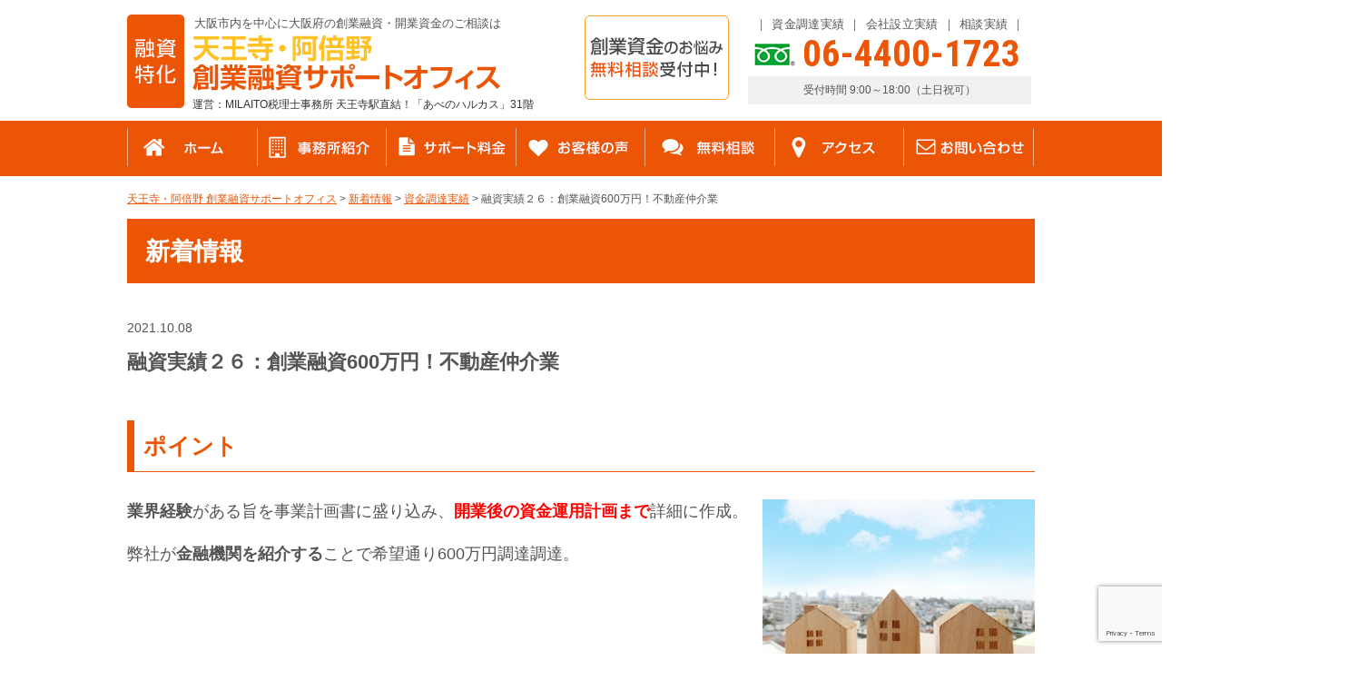

--- FILE ---
content_type: text/html; charset=UTF-8
request_url: https://abeno-sogyoyushi.com/news/news-4536/
body_size: 10483
content:
<!DOCTYPE html>
<html lang="ja">
<head>
<meta name="format-detection" content="telephone=no">
<meta http-equiv="X-UA-Compatible" content="IE=edge">
<meta charset="UTF-8">




	<style>img:is([sizes="auto" i], [sizes^="auto," i]) { contain-intrinsic-size: 3000px 1500px }</style>
	
		<!-- All in One SEO 4.1.6.2 -->
		<title>融資実績２６：創業融資600万円！不動産仲介業 - 天王寺・阿倍野 創業融資サポートオフィス</title>
		<meta name="description" content="ポイント 業界経験がある旨を事業計画書に盛り込み、開業後の資金運用計画まで詳細に作成。 弊社が金融機関を紹介す […]" />
		<meta name="robots" content="max-image-preview:large" />
		<link rel="canonical" href="https://abeno-sogyoyushi.com/news/news-4536/" />
		<meta property="og:locale" content="ja_JP" />
		<meta property="og:site_name" content="天王寺・阿倍野 創業融資サポートオフィス -" />
		<meta property="og:type" content="article" />
		<meta property="og:title" content="融資実績２６：創業融資600万円！不動産仲介業 - 天王寺・阿倍野 創業融資サポートオフィス" />
		<meta property="og:description" content="ポイント 業界経験がある旨を事業計画書に盛り込み、開業後の資金運用計画まで詳細に作成。 弊社が金融機関を紹介す […]" />
		<meta property="og:url" content="https://abeno-sogyoyushi.com/news/news-4536/" />
		<meta property="article:published_time" content="2021-10-08T02:18:19+00:00" />
		<meta property="article:modified_time" content="2022-12-03T06:53:36+00:00" />
		<meta name="twitter:card" content="summary" />
		<meta name="twitter:title" content="融資実績２６：創業融資600万円！不動産仲介業 - 天王寺・阿倍野 創業融資サポートオフィス" />
		<meta name="twitter:description" content="ポイント 業界経験がある旨を事業計画書に盛り込み、開業後の資金運用計画まで詳細に作成。 弊社が金融機関を紹介す […]" />
		<script type="application/ld+json" class="aioseo-schema">
			{"@context":"https:\/\/schema.org","@graph":[{"@type":"WebSite","@id":"https:\/\/abeno-sogyoyushi.com\/#website","url":"https:\/\/abeno-sogyoyushi.com\/","name":"\u5929\u738b\u5bfa\u30fb\u963f\u500d\u91ce \u5275\u696d\u878d\u8cc7\u30b5\u30dd\u30fc\u30c8\u30aa\u30d5\u30a3\u30b9","inLanguage":"ja","publisher":{"@id":"https:\/\/abeno-sogyoyushi.com\/#organization"}},{"@type":"Organization","@id":"https:\/\/abeno-sogyoyushi.com\/#organization","name":"\u5929\u738b\u5bfa\u30fb\u963f\u500d\u91ce \u5275\u696d\u878d\u8cc7\u30b5\u30dd\u30fc\u30c8\u30aa\u30d5\u30a3\u30b9","url":"https:\/\/abeno-sogyoyushi.com\/"},{"@type":"BreadcrumbList","@id":"https:\/\/abeno-sogyoyushi.com\/news\/news-4536\/#breadcrumblist","itemListElement":[{"@type":"ListItem","@id":"https:\/\/abeno-sogyoyushi.com\/#listItem","position":1,"item":{"@type":"WebPage","@id":"https:\/\/abeno-sogyoyushi.com\/","name":"\u30db\u30fc\u30e0","description":"\u5929\u738b\u5bfa\u30fb\u963f\u500d\u91ce\u3067\u65e5\u672c\u653f\u7b56\u91d1\u878d\u516c\u5eab\u3092\u59cb\u3081\u3068\u3059\u308b\u878d\u8cc7\u3092\u652f\u63f4\u3044\u305f\u3057\u307e\u3059\u3002\u5929\u738b\u5bfa\u30fb\u963f\u500d\u91ce\u3092\u4e2d\u5fc3\u306b\u5927\u962a\u306e\u65e5\u672c\u653f\u7b56\u91d1\u878d\u516c\u5eab\u878d\u8cc7\u306a\u3069\u5275\u696d\u878d\u8cc7\u306e\u3054\u76f8\u8ac7\u306a\u3089\u5929\u738b\u5bfa\u30fb\u963f\u500d\u91ce \u5275\u696d\u878d\u8cc7\u30b5\u30dd\u30fc\u30c8\u30aa\u30d5\u30a3\u30b9\u3078","url":"https:\/\/abeno-sogyoyushi.com\/"},"nextItem":"https:\/\/abeno-sogyoyushi.com\/news\/news-4536\/#listItem"},{"@type":"ListItem","@id":"https:\/\/abeno-sogyoyushi.com\/news\/news-4536\/#listItem","position":2,"item":{"@type":"WebPage","@id":"https:\/\/abeno-sogyoyushi.com\/news\/news-4536\/","name":"\u878d\u8cc7\u5b9f\u7e3e\uff12\uff16\uff1a\u5275\u696d\u878d\u8cc7600\u4e07\u5186\uff01\u4e0d\u52d5\u7523\u4ef2\u4ecb\u696d","description":"\u30dd\u30a4\u30f3\u30c8 \u696d\u754c\u7d4c\u9a13\u304c\u3042\u308b\u65e8\u3092\u4e8b\u696d\u8a08\u753b\u66f8\u306b\u76db\u308a\u8fbc\u307f\u3001\u958b\u696d\u5f8c\u306e\u8cc7\u91d1\u904b\u7528\u8a08\u753b\u307e\u3067\u8a73\u7d30\u306b\u4f5c\u6210\u3002 \u5f0a\u793e\u304c\u91d1\u878d\u6a5f\u95a2\u3092\u7d39\u4ecb\u3059 [\u2026]","url":"https:\/\/abeno-sogyoyushi.com\/news\/news-4536\/"},"previousItem":"https:\/\/abeno-sogyoyushi.com\/#listItem"}]},{"@type":"Person","@id":"https:\/\/abeno-sogyoyushi.com\/author\/abeno-sogyoyushi\/#author","url":"https:\/\/abeno-sogyoyushi.com\/author\/abeno-sogyoyushi\/","name":"abeno-sogyoyushi","image":{"@type":"ImageObject","@id":"https:\/\/abeno-sogyoyushi.com\/news\/news-4536\/#authorImage","url":"https:\/\/secure.gravatar.com\/avatar\/6103f3e6a4ee45301ee49cf6a00656cafec0667f7874e914690690ceaabc78f6?s=96&d=mm&r=g","width":96,"height":96,"caption":"abeno-sogyoyushi"}},{"@type":"WebPage","@id":"https:\/\/abeno-sogyoyushi.com\/news\/news-4536\/#webpage","url":"https:\/\/abeno-sogyoyushi.com\/news\/news-4536\/","name":"\u878d\u8cc7\u5b9f\u7e3e\uff12\uff16\uff1a\u5275\u696d\u878d\u8cc7600\u4e07\u5186\uff01\u4e0d\u52d5\u7523\u4ef2\u4ecb\u696d - \u5929\u738b\u5bfa\u30fb\u963f\u500d\u91ce \u5275\u696d\u878d\u8cc7\u30b5\u30dd\u30fc\u30c8\u30aa\u30d5\u30a3\u30b9","description":"\u30dd\u30a4\u30f3\u30c8 \u696d\u754c\u7d4c\u9a13\u304c\u3042\u308b\u65e8\u3092\u4e8b\u696d\u8a08\u753b\u66f8\u306b\u76db\u308a\u8fbc\u307f\u3001\u958b\u696d\u5f8c\u306e\u8cc7\u91d1\u904b\u7528\u8a08\u753b\u307e\u3067\u8a73\u7d30\u306b\u4f5c\u6210\u3002 \u5f0a\u793e\u304c\u91d1\u878d\u6a5f\u95a2\u3092\u7d39\u4ecb\u3059 [\u2026]","inLanguage":"ja","isPartOf":{"@id":"https:\/\/abeno-sogyoyushi.com\/#website"},"breadcrumb":{"@id":"https:\/\/abeno-sogyoyushi.com\/news\/news-4536\/#breadcrumblist"},"author":"https:\/\/abeno-sogyoyushi.com\/author\/abeno-sogyoyushi\/#author","creator":"https:\/\/abeno-sogyoyushi.com\/author\/abeno-sogyoyushi\/#author","datePublished":"2021-10-08T02:18:19+00:00","dateModified":"2022-12-03T06:53:36+00:00"}]}
		</script>
		<!-- All in One SEO -->

<link rel='stylesheet' id='wp-block-library-css' href='https://abeno-sogyoyushi.com/wp-includes/css/dist/block-library/style.min.css?ver=6.8.3' type='text/css' media='all' />
<style id='classic-theme-styles-inline-css' type='text/css'>
/*! This file is auto-generated */
.wp-block-button__link{color:#fff;background-color:#32373c;border-radius:9999px;box-shadow:none;text-decoration:none;padding:calc(.667em + 2px) calc(1.333em + 2px);font-size:1.125em}.wp-block-file__button{background:#32373c;color:#fff;text-decoration:none}
</style>
<style id='global-styles-inline-css' type='text/css'>
:root{--wp--preset--aspect-ratio--square: 1;--wp--preset--aspect-ratio--4-3: 4/3;--wp--preset--aspect-ratio--3-4: 3/4;--wp--preset--aspect-ratio--3-2: 3/2;--wp--preset--aspect-ratio--2-3: 2/3;--wp--preset--aspect-ratio--16-9: 16/9;--wp--preset--aspect-ratio--9-16: 9/16;--wp--preset--color--black: #000000;--wp--preset--color--cyan-bluish-gray: #abb8c3;--wp--preset--color--white: #ffffff;--wp--preset--color--pale-pink: #f78da7;--wp--preset--color--vivid-red: #cf2e2e;--wp--preset--color--luminous-vivid-orange: #ff6900;--wp--preset--color--luminous-vivid-amber: #fcb900;--wp--preset--color--light-green-cyan: #7bdcb5;--wp--preset--color--vivid-green-cyan: #00d084;--wp--preset--color--pale-cyan-blue: #8ed1fc;--wp--preset--color--vivid-cyan-blue: #0693e3;--wp--preset--color--vivid-purple: #9b51e0;--wp--preset--gradient--vivid-cyan-blue-to-vivid-purple: linear-gradient(135deg,rgba(6,147,227,1) 0%,rgb(155,81,224) 100%);--wp--preset--gradient--light-green-cyan-to-vivid-green-cyan: linear-gradient(135deg,rgb(122,220,180) 0%,rgb(0,208,130) 100%);--wp--preset--gradient--luminous-vivid-amber-to-luminous-vivid-orange: linear-gradient(135deg,rgba(252,185,0,1) 0%,rgba(255,105,0,1) 100%);--wp--preset--gradient--luminous-vivid-orange-to-vivid-red: linear-gradient(135deg,rgba(255,105,0,1) 0%,rgb(207,46,46) 100%);--wp--preset--gradient--very-light-gray-to-cyan-bluish-gray: linear-gradient(135deg,rgb(238,238,238) 0%,rgb(169,184,195) 100%);--wp--preset--gradient--cool-to-warm-spectrum: linear-gradient(135deg,rgb(74,234,220) 0%,rgb(151,120,209) 20%,rgb(207,42,186) 40%,rgb(238,44,130) 60%,rgb(251,105,98) 80%,rgb(254,248,76) 100%);--wp--preset--gradient--blush-light-purple: linear-gradient(135deg,rgb(255,206,236) 0%,rgb(152,150,240) 100%);--wp--preset--gradient--blush-bordeaux: linear-gradient(135deg,rgb(254,205,165) 0%,rgb(254,45,45) 50%,rgb(107,0,62) 100%);--wp--preset--gradient--luminous-dusk: linear-gradient(135deg,rgb(255,203,112) 0%,rgb(199,81,192) 50%,rgb(65,88,208) 100%);--wp--preset--gradient--pale-ocean: linear-gradient(135deg,rgb(255,245,203) 0%,rgb(182,227,212) 50%,rgb(51,167,181) 100%);--wp--preset--gradient--electric-grass: linear-gradient(135deg,rgb(202,248,128) 0%,rgb(113,206,126) 100%);--wp--preset--gradient--midnight: linear-gradient(135deg,rgb(2,3,129) 0%,rgb(40,116,252) 100%);--wp--preset--font-size--small: 13px;--wp--preset--font-size--medium: 20px;--wp--preset--font-size--large: 36px;--wp--preset--font-size--x-large: 42px;--wp--preset--spacing--20: 0.44rem;--wp--preset--spacing--30: 0.67rem;--wp--preset--spacing--40: 1rem;--wp--preset--spacing--50: 1.5rem;--wp--preset--spacing--60: 2.25rem;--wp--preset--spacing--70: 3.38rem;--wp--preset--spacing--80: 5.06rem;--wp--preset--shadow--natural: 6px 6px 9px rgba(0, 0, 0, 0.2);--wp--preset--shadow--deep: 12px 12px 50px rgba(0, 0, 0, 0.4);--wp--preset--shadow--sharp: 6px 6px 0px rgba(0, 0, 0, 0.2);--wp--preset--shadow--outlined: 6px 6px 0px -3px rgba(255, 255, 255, 1), 6px 6px rgba(0, 0, 0, 1);--wp--preset--shadow--crisp: 6px 6px 0px rgba(0, 0, 0, 1);}:where(.is-layout-flex){gap: 0.5em;}:where(.is-layout-grid){gap: 0.5em;}body .is-layout-flex{display: flex;}.is-layout-flex{flex-wrap: wrap;align-items: center;}.is-layout-flex > :is(*, div){margin: 0;}body .is-layout-grid{display: grid;}.is-layout-grid > :is(*, div){margin: 0;}:where(.wp-block-columns.is-layout-flex){gap: 2em;}:where(.wp-block-columns.is-layout-grid){gap: 2em;}:where(.wp-block-post-template.is-layout-flex){gap: 1.25em;}:where(.wp-block-post-template.is-layout-grid){gap: 1.25em;}.has-black-color{color: var(--wp--preset--color--black) !important;}.has-cyan-bluish-gray-color{color: var(--wp--preset--color--cyan-bluish-gray) !important;}.has-white-color{color: var(--wp--preset--color--white) !important;}.has-pale-pink-color{color: var(--wp--preset--color--pale-pink) !important;}.has-vivid-red-color{color: var(--wp--preset--color--vivid-red) !important;}.has-luminous-vivid-orange-color{color: var(--wp--preset--color--luminous-vivid-orange) !important;}.has-luminous-vivid-amber-color{color: var(--wp--preset--color--luminous-vivid-amber) !important;}.has-light-green-cyan-color{color: var(--wp--preset--color--light-green-cyan) !important;}.has-vivid-green-cyan-color{color: var(--wp--preset--color--vivid-green-cyan) !important;}.has-pale-cyan-blue-color{color: var(--wp--preset--color--pale-cyan-blue) !important;}.has-vivid-cyan-blue-color{color: var(--wp--preset--color--vivid-cyan-blue) !important;}.has-vivid-purple-color{color: var(--wp--preset--color--vivid-purple) !important;}.has-black-background-color{background-color: var(--wp--preset--color--black) !important;}.has-cyan-bluish-gray-background-color{background-color: var(--wp--preset--color--cyan-bluish-gray) !important;}.has-white-background-color{background-color: var(--wp--preset--color--white) !important;}.has-pale-pink-background-color{background-color: var(--wp--preset--color--pale-pink) !important;}.has-vivid-red-background-color{background-color: var(--wp--preset--color--vivid-red) !important;}.has-luminous-vivid-orange-background-color{background-color: var(--wp--preset--color--luminous-vivid-orange) !important;}.has-luminous-vivid-amber-background-color{background-color: var(--wp--preset--color--luminous-vivid-amber) !important;}.has-light-green-cyan-background-color{background-color: var(--wp--preset--color--light-green-cyan) !important;}.has-vivid-green-cyan-background-color{background-color: var(--wp--preset--color--vivid-green-cyan) !important;}.has-pale-cyan-blue-background-color{background-color: var(--wp--preset--color--pale-cyan-blue) !important;}.has-vivid-cyan-blue-background-color{background-color: var(--wp--preset--color--vivid-cyan-blue) !important;}.has-vivid-purple-background-color{background-color: var(--wp--preset--color--vivid-purple) !important;}.has-black-border-color{border-color: var(--wp--preset--color--black) !important;}.has-cyan-bluish-gray-border-color{border-color: var(--wp--preset--color--cyan-bluish-gray) !important;}.has-white-border-color{border-color: var(--wp--preset--color--white) !important;}.has-pale-pink-border-color{border-color: var(--wp--preset--color--pale-pink) !important;}.has-vivid-red-border-color{border-color: var(--wp--preset--color--vivid-red) !important;}.has-luminous-vivid-orange-border-color{border-color: var(--wp--preset--color--luminous-vivid-orange) !important;}.has-luminous-vivid-amber-border-color{border-color: var(--wp--preset--color--luminous-vivid-amber) !important;}.has-light-green-cyan-border-color{border-color: var(--wp--preset--color--light-green-cyan) !important;}.has-vivid-green-cyan-border-color{border-color: var(--wp--preset--color--vivid-green-cyan) !important;}.has-pale-cyan-blue-border-color{border-color: var(--wp--preset--color--pale-cyan-blue) !important;}.has-vivid-cyan-blue-border-color{border-color: var(--wp--preset--color--vivid-cyan-blue) !important;}.has-vivid-purple-border-color{border-color: var(--wp--preset--color--vivid-purple) !important;}.has-vivid-cyan-blue-to-vivid-purple-gradient-background{background: var(--wp--preset--gradient--vivid-cyan-blue-to-vivid-purple) !important;}.has-light-green-cyan-to-vivid-green-cyan-gradient-background{background: var(--wp--preset--gradient--light-green-cyan-to-vivid-green-cyan) !important;}.has-luminous-vivid-amber-to-luminous-vivid-orange-gradient-background{background: var(--wp--preset--gradient--luminous-vivid-amber-to-luminous-vivid-orange) !important;}.has-luminous-vivid-orange-to-vivid-red-gradient-background{background: var(--wp--preset--gradient--luminous-vivid-orange-to-vivid-red) !important;}.has-very-light-gray-to-cyan-bluish-gray-gradient-background{background: var(--wp--preset--gradient--very-light-gray-to-cyan-bluish-gray) !important;}.has-cool-to-warm-spectrum-gradient-background{background: var(--wp--preset--gradient--cool-to-warm-spectrum) !important;}.has-blush-light-purple-gradient-background{background: var(--wp--preset--gradient--blush-light-purple) !important;}.has-blush-bordeaux-gradient-background{background: var(--wp--preset--gradient--blush-bordeaux) !important;}.has-luminous-dusk-gradient-background{background: var(--wp--preset--gradient--luminous-dusk) !important;}.has-pale-ocean-gradient-background{background: var(--wp--preset--gradient--pale-ocean) !important;}.has-electric-grass-gradient-background{background: var(--wp--preset--gradient--electric-grass) !important;}.has-midnight-gradient-background{background: var(--wp--preset--gradient--midnight) !important;}.has-small-font-size{font-size: var(--wp--preset--font-size--small) !important;}.has-medium-font-size{font-size: var(--wp--preset--font-size--medium) !important;}.has-large-font-size{font-size: var(--wp--preset--font-size--large) !important;}.has-x-large-font-size{font-size: var(--wp--preset--font-size--x-large) !important;}
:where(.wp-block-post-template.is-layout-flex){gap: 1.25em;}:where(.wp-block-post-template.is-layout-grid){gap: 1.25em;}
:where(.wp-block-columns.is-layout-flex){gap: 2em;}:where(.wp-block-columns.is-layout-grid){gap: 2em;}
:root :where(.wp-block-pullquote){font-size: 1.5em;line-height: 1.6;}
</style>
<link rel='stylesheet' id='contact-form-7-css' href='https://abeno-sogyoyushi.com/wp-content/plugins/contact-form-7/includes/css/styles.css?ver=5.1.6' type='text/css' media='all' />
<link rel='stylesheet' id='wp-pagenavi-css' href='https://abeno-sogyoyushi.com/wp-content/plugins/wp-pagenavi/pagenavi-css.css?ver=2.70' type='text/css' media='all' />
<script type="text/javascript" src="//ajax.googleapis.com/ajax/libs/jquery/1.10.2/jquery.min.js?ver=6.8.3" id="jquery-js"></script>
<link rel="https://api.w.org/" href="https://abeno-sogyoyushi.com/wp-json/" /><link rel="alternate" title="oEmbed (JSON)" type="application/json+oembed" href="https://abeno-sogyoyushi.com/wp-json/oembed/1.0/embed?url=https%3A%2F%2Fabeno-sogyoyushi.com%2Fnews%2Fnews-4536%2F" />
<link rel="alternate" title="oEmbed (XML)" type="text/xml+oembed" href="https://abeno-sogyoyushi.com/wp-json/oembed/1.0/embed?url=https%3A%2F%2Fabeno-sogyoyushi.com%2Fnews%2Fnews-4536%2F&#038;format=xml" />
<style type="text/css">.recentcomments a{display:inline !important;padding:0 !important;margin:0 !important;}</style><style type="text/css">.broken_link, a.broken_link {
	text-decoration: line-through;
}</style>
<!-- CSS -->
<link rel="stylesheet" href="https://abeno-sogyoyushi.com/wp-content/themes/abeno-sogyoyushi/css/reset.css">
<link rel="stylesheet" href="https://abeno-sogyoyushi.com/wp-content/themes/abeno-sogyoyushi/css/common.css">
<link rel="stylesheet" href="https://abeno-sogyoyushi.com/wp-content/themes/abeno-sogyoyushi/css/style_pc.css">
<link rel="stylesheet" href="https://maxcdn.bootstrapcdn.com/font-awesome/4.7.0/css/font-awesome.min.css">
<link rel="stylesheet" href="https://fonts.googleapis.com/css?family=Roboto+Condensed:700">
<!-- END CSS -->

<link rel="shortcut icon" href="https://abeno-sogyoyushi.com/wp-content/themes/abeno-sogyoyushi/img/favicon.ico">
<link rel="apple-touch-icon" href="https://abeno-sogyoyushi.com/wp-content/themes/abeno-sogyoyushi/img/webclipicon.png">

</head>
<body>

	
<header>
	<div class="cmn_bloc">
		<div class="wrap cf">
			<div class="logo">
				<h1>大阪市内を中心に大阪府の創業融資・開業資金のご相談は</h1>
				<a href="/" class="hv"><img src="https://abeno-sogyoyushi.com/wp-content/themes/abeno-sogyoyushi/img/header/logo.png" alt="天王寺・阿倍野 創業融資サポートオフィス"></a>
				<p>運営：MILAITO税理士事務所 天王寺駅直結！「あべのハルカス」31階</p>
			</div>
			<div class="func_box">
				<p><a href="/contact/"><img src="https://abeno-sogyoyushi.com/wp-content/themes/abeno-sogyoyushi/img/header/hd_alert02.png" alt="創業資金のお悩み無料相談受付中！"></a></p>
			</div>
			<div class="ct_box">
				<ul class="cf">
					<li><a href="/cat_news/shikin-chotatu/" class="hv">資金調達実績</a></li>
					<li><a href="/page-08/" class="hv">会社設立実績</a></li>
					<li><a href="/cat_news/soudan/" class="hv">相談実績</a></li>
				</ul>

				<p class="tel_num">06-4400-1723</p>
				<p class="time">受付時間 9:00～18:00（土日祝可）</p>
			</div>
		</div>
	</div>
</header>



<div id="gn">
	<div class="wrap">
	<ul class="cf">
			<li><a href="/"><img src="https://abeno-sogyoyushi.com/wp-content/themes/abeno-sogyoyushi/img/navi/btn01_off.jpg" alt="ホーム"></a></li>
			<li><a href="/page-01/"><img src="https://abeno-sogyoyushi.com/wp-content/themes/abeno-sogyoyushi/img/navi/btn02_off.jpg" alt="事務所紹介"></a></li>
			<li><a href="/page-01/page-04/"><img src="https://abeno-sogyoyushi.com/wp-content/themes/abeno-sogyoyushi/img/navi/btn03_off.jpg" alt="サポート料金"></a></li>
			<li><a href="/customer/"><img src="https://abeno-sogyoyushi.com/wp-content/themes/abeno-sogyoyushi/img/navi/btn04_off.jpg" alt="お客様の声"></a></li>
			<li><a href="/page-05/"><img src="https://abeno-sogyoyushi.com/wp-content/themes/abeno-sogyoyushi/img/navi/btn05_off.jpg" alt="無料相談"></a></li>
			<li><a href="/page-01/page-03/"><img src="https://abeno-sogyoyushi.com/wp-content/themes/abeno-sogyoyushi/img/navi/btn06_off.jpg" alt="アクセス"></a></li>
			<li><a href="/contact/"><img src="https://abeno-sogyoyushi.com/wp-content/themes/abeno-sogyoyushi/img/navi/btn07_off.jpg" alt="お問い合わせ"></a></li>
		</ul>
	</div>
</div>


<div id="contents">
	<div id="breadcrumbs">
		<div class="wrap">
	    <!-- Breadcrumb NavXT 6.3.0 -->
<span property="itemListElement" typeof="ListItem"><a property="item" typeof="WebPage" title="Go to 天王寺・阿倍野 創業融資サポートオフィス." href="https://abeno-sogyoyushi.com" class="home" ><span property="name">天王寺・阿倍野 創業融資サポートオフィス</span></a><meta property="position" content="1"></span> &gt; <span property="itemListElement" typeof="ListItem"><a property="item" typeof="WebPage" title="Go to 新着情報." href="https://abeno-sogyoyushi.com/news/" class="post post-news-archive" ><span property="name">新着情報</span></a><meta property="position" content="2"></span> &gt; <span property="itemListElement" typeof="ListItem"><a property="item" typeof="WebPage" title="Go to the 資金調達実績 カテゴリー archives." href="https://abeno-sogyoyushi.com/cat_news/shikin-chotatu/" class="taxonomy cat_news" ><span property="name">資金調達実績</span></a><meta property="position" content="3"></span> &gt; <span class="post post-news current-item">融資実績２６：創業融資600万円！不動産仲介業</span>	    </div>
	</div>
	<div id="page_contents" class="wrap">

<div id="page">
	<h2>新着情報</h2>
	<div id="detail">
		<dl>
			<dt>2021.10.08</dt>
			<dd>融資実績２６：創業融資600万円！不動産仲介業</dd>
		</dl>
		<h3>ポイント</h3>
<p class="sc-ccSCjj lclSJc"><img fetchpriority="high" decoding="async" class="alignright wp-image-4537 size-medium" src="https://abeno-sogyoyushi.com/wp-content/uploads/424585_s-1-300x221.jpg" alt="" width="300" height="221" srcset="https://abeno-sogyoyushi.com/wp-content/uploads/424585_s-1-300x221.jpg 300w, https://abeno-sogyoyushi.com/wp-content/uploads/424585_s-1.jpg 640w" sizes="(max-width: 300px) 100vw, 300px" /><strong>業界経験</strong>がある旨を事業計画書に盛り込み、<span style="color: #ff0000;"><strong>開業後の資金運用計画まで</strong></span>詳細に作成。</p>
<p class="sc-ccSCjj lclSJc">弊社が<strong>金融機関を紹介する</strong>ことで希望通り600万円調達調達。</p>
<p class="sc-ccSCjj lclSJc"> </p>
<p>&nbsp;</p>
<p>&nbsp;</p>
<h3>概要</h3>
<h4>融資実績</h4>
<p>希望額600万円</p>
<p>→実行額600万円！<span style="color: #ff0000;"><strong>満額調達</strong></span>！</p>
<h4>融資獲得日</h4>
<p>2021年7月</p>
<h4>エリア</h4>
<p>大阪市</p>
<h4>業種</h4>
<p>不動産仲介業</p>
<h4>融資の種類</h4>
<p>日本政策金融公庫の創業融資</p>
<p>&nbsp;</p>
		<ul class="pagenation">
			<li><a href="https://abeno-sogyoyushi.com/news/news-4464/" rel="prev">←前の記事</a></li>
			<li><a href="/news/">一覧へもどる</a></li>
			<li><a href="https://abeno-sogyoyushi.com/news/news-4538/" rel="next">次の記事→</a></li>
		</ul>
	</div>
	</div>
	</div>
</div>

		<div class="blcmn01">
				<div class="blct">
					<div class="wrap">
						<a class="hv" href="/page-05/"><img src="https://abeno-sogyoyushi.com/wp-content/themes/abeno-sogyoyushi/img/page/blct/blct_btn.png" alt="創業資金のお悩み　無料相談受付中!お気軽にお電話ください　無料相談の詳細はコチラ"></a>
						<p class="tel_num">06-4400-1723</p>
						<p class="time">受付時間 9:00～18:00（土日祝可）</p>
					</div>
				</div>



				<div class="blcmn01 inner1">

					
					<div class="wrap">
						<div class="ttl">
							<img src="https://abeno-sogyoyushi.com/wp-content/themes/abeno-sogyoyushi/img/page//blcmn01/blcmn01_ttl.png" alt="創業資金調達サポートメニュー">
						</div>
						<ul>
							<li><a class="hv" href="/page-43/page-45/"><img src="https://abeno-sogyoyushi.com/wp-content/themes/abeno-sogyoyushi/img/page/blcmn01/blcmn01_btn01.jpg" alt="創業融資無料診断　融資のお悩み解決"></a></li>
							<li><a class="hv" href="/page-43/page-47/"><img src="https://abeno-sogyoyushi.com/wp-content/themes/abeno-sogyoyushi/img/page/blcmn01/blcmn01_btn02.jpg" alt="日本政策金融公庫融資サポート　人気NO.1！オススメの融資"></a></li>
							<li><a class="hv" href="/page-43"><img src="https://abeno-sogyoyushi.com/wp-content/themes/abeno-sogyoyushi/img/page/blcmn01/blcmn01_btn03.jpg" alt="創業融資サポート　専門家を活用して確実に資金調達！"></a></li>
							<li><a class="hv" href="/page-55/"><img src="https://abeno-sogyoyushi.com/wp-content/themes/abeno-sogyoyushi/img/page/blcmn01/blcmn01_btn06.jpg" alt="事業計画書作成サポート　銀行対策+事業の航海図に！"></a></li>
						</ul>
					</div>
				</div>
				<div class="blcmn01 inner2">
					<div class="wrap">
						<div class="ttl">
							<img src="https://abeno-sogyoyushi.com/wp-content/themes/abeno-sogyoyushi/img/page/blcmn01/blcmn02_ttl.png" alt="創業サポートメニュー">
						</div>
						<ul>
							<li><a class="hv" href="/page-57/page-59/"><img src="https://abeno-sogyoyushi.com/wp-content/themes/abeno-sogyoyushi/img/page/blcmn01/blcmn02_btn01.jpg" alt="株式会社設立サポート　自社で設立するよりもお得！"></a></li>
							<li><a class="hv" href="/page-57/page-65/"><img src="https://abeno-sogyoyushi.com/wp-content/themes/abeno-sogyoyushi/img/page/blcmn01/blcmn02_btn02.jpg" alt="合同会社設立サポート　費用を抑えて会社を作れる！"></a></li>
							<li><a class="hv" href="/page-95"><img src="https://abeno-sogyoyushi.com/wp-content/themes/abeno-sogyoyushi/img/page/blcmn01/blcmn02_btn03.jpg" alt="税務顧問サポート　税務ならお任せ！"></a></li>
						</ul>
					</div>
				</div>
				<div class="blcmn01 inner3">
					<div class="wrap">
						<div class="ttl">
							<img src="https://abeno-sogyoyushi.com/wp-content/themes/abeno-sogyoyushi/img/page/blcmn01/blcmn03_ttl.png" alt="その他コンテンツメニュー">
						</div>
						<ul>
							<li><a class="hv" href="/page-99"><img src="https://abeno-sogyoyushi.com/wp-content/themes/abeno-sogyoyushi/img/page/blcmn01/blcmn03_btn01.jpg" alt="資金調達の基礎知識はコチラ"></a></li>
							<li><a class="hv" href="/column/"><img src="https://abeno-sogyoyushi.com/wp-content/themes/abeno-sogyoyushi/img/page/blcmn01/blcmn03_btn02.jpg" alt="「創業融資専門家コラム」はコチラ"></a></li>
							<li><a class="hv" href="/page-832/"><img src="https://abeno-sogyoyushi.com/wp-content/themes/abeno-sogyoyushi/img/page/blcmn01/blcmn03_btn03.jpg" alt="コンテンツ一覧はコチラ"></a></li>
						</ul>
					</div>
				</div>

		</div>
		<div class="blcmn04">
			<div class="wrap">
				<div class="ttl">
					<img src="https://abeno-sogyoyushi.com/wp-content/themes/abeno-sogyoyushi/img/page/blcmn04/blcmn04_ttl01.png" alt="事務所情報">
				</div>
				<ul class="about_box cf">
					<li>
						<div class="sttl"><img src="https://abeno-sogyoyushi.com/wp-content/themes/abeno-sogyoyushi/img/page/blcmn04/blcmn04_ttl02.png" alt="AREA"></div>
						<div class="blcmn04 inner">
							<img src="https://abeno-sogyoyushi.com/wp-content/themes/abeno-sogyoyushi/img/page/blcmn04/blcmn04_area.jpg" alt="大阪市を中心に大阪府全域に対応しています！">
						</div>
					</li>
					<li>
						<div class="sttl"><img src="https://abeno-sogyoyushi.com/wp-content/themes/abeno-sogyoyushi/img/page/blcmn04/blcmn04_ttl03.png" alt="ACCESS MAP"></div>
						<div class="blcmn04 inner">
							<iframe src="https://www.google.com/maps/embed?pb=!1m18!1m12!1m3!1d806.4901576878506!2d135.5133926615523!3d34.64590603076696!2m3!1f0!2f0!3f0!3m2!1i1024!2i768!4f13.1!3m3!1m2!1s0x6000ddf023e6dd79%3A0x76f9200a45c2127!2z44GC44G544Gu44OP44Or44Kr44K5!5e0!3m2!1sja!2sjp!4v1576717860719!5m2!1sja!2sjp" width="230" height="346" frameborder="0" style="border:0" allowfullscreen></iframe>
						</div>
					</li>
					<li>
						<div class="sttl"><img src="https://abeno-sogyoyushi.com/wp-content/themes/abeno-sogyoyushi/img/page/blcmn04/blcmn04_ttl04.png" alt="OFFICE"></div>
						<div class="blcmn04 inner">
							<b><img src="https://abeno-sogyoyushi.com/wp-content/themes/abeno-sogyoyushi/img/page/blcmn04/blcmn04_ttl_in01.png" alt="MILAITO税理士事務所"></b>
<p class="txt1">
〒545-0052<br>　
大阪府大阪市阿倍野区 <br>
阿倍野筋１ー１−４３<br>
あべのハルカス３１階<br>

							</p>
							<p class="txt2 tel_num">06-4400-1723</p>
							
							<p class="txt3">
							受付時間<br>9:00～18:00（土日祝可）							</p>
						</div>
					</li>
					<li>
						<div class="sttl"></div>
						<div class="blcmn04 inner">
							<ul>
								<li><a href="#" class="hv" id="bookmark"><img src="https://abeno-sogyoyushi.com/wp-content/themes/abeno-sogyoyushi/img/page/blcmn04/blcmn04_btn01.jpg" alt="お気に入りに追加"></a></li>
								<li><a href="/page-01/" class="hv"><img src="https://abeno-sogyoyushi.com/wp-content/themes/abeno-sogyoyushi/img/page/blcmn04/blcmn04_btn02.jpg" alt="事務所紹介	"></a></li>
								<li><a href="/customer/" class="hv"><img src="https://abeno-sogyoyushi.com/wp-content/themes/abeno-sogyoyushi/img/page/blcmn04/blcmn04_btn03.jpg" alt="お客様の声"></a></li>
								<li><a href="/page-01/page-04/" class="hv"><img src="https://abeno-sogyoyushi.com/wp-content/themes/abeno-sogyoyushi/img/page/blcmn04/blcmn04_btn04.jpg" alt="サポート料金"></a></li>
							</ul>
							<p class="search_ttl_box"><img src="https://abeno-sogyoyushi.com/wp-content/themes/abeno-sogyoyushi/img/page/blcmn04/blcmn04_ttl_in02.png" alt="SEARCH" class="search_ttl"></p>
							<div class="search_box">
								<form method="get" action="https://abeno-sogyoyushi.com/">
								    <input name="s" id="s" type="text">
								    <input id="submit" type="submit" value="検索">
								</form>
							</div>
						</div>
					</li>
				</ul>
			</div>
		</div>
		<div class="blcmn05">
			<div class="wrap">
			<ul class="box">
				<li class="l_box">
				<div class="ttl">
					<img src="https://abeno-sogyoyushi.com/wp-content/themes/abeno-sogyoyushi/img/page/blcmn05/blcmn05_ttl.png" alt="新着情報">
				</div>
				<ul class="news">
					<li>

						<a href="https://abeno-sogyoyushi.com/news/news-4635/">
							<dl class="cf">
								<dt>2022.11.25</dt>
								<dd>融資実績３１：創業融資600万円！美容業</dd>
							</dl>
						</a>

						<a href="https://abeno-sogyoyushi.com/news/news-4614/">
							<dl class="cf">
								<dt>2022.08.31</dt>
								<dd>融資実績３０：創業融資600万円！不動産業</dd>
							</dl>
						</a>

						<a href="https://abeno-sogyoyushi.com/column/column-4610/">
							<dl class="cf">
								<dt>2022.07.15</dt>
								<dd>創業期に記帳を税理士に丸投げするメリット</dd>
							</dl>
						</a>

						<a href="https://abeno-sogyoyushi.com/news/news-4542/">
							<dl class="cf">
								<dt>2021.10.28</dt>
								<dd>融資実績２９：コロナ融資1億円！学校法人</dd>
							</dl>
						</a>

						<a href="https://abeno-sogyoyushi.com/news/news-4540/">
							<dl class="cf">
								<dt>2021.10.21</dt>
								<dd>融資実績２８：創業融資600万円！自転車販売業</dd>
							</dl>
						</a>

						<a href="https://abeno-sogyoyushi.com/news/news-4538/">
							<dl class="cf">
								<dt>2021.10.15</dt>
								<dd>融資実績２７：創業融資600万円！飲食業</dd>
							</dl>
						</a>

						<a href="https://abeno-sogyoyushi.com/news/news-4536/">
							<dl class="cf">
								<dt>2021.10.08</dt>
								<dd>融資実績２６：創業融資600万円！不動産仲介業</dd>
							</dl>
						</a>

						<a href="https://abeno-sogyoyushi.com/news/news-4464/">
							<dl class="cf">
								<dt>2021.08.24</dt>
								<dd>ご相談事例１【消費税還付業務・eBay事業・ポケモンカード】</dd>
							</dl>
						</a>

						<a href="https://abeno-sogyoyushi.com/news/news-4435/">
							<dl class="cf">
								<dt>2021.06.28</dt>
								<dd>融資実績２５：創業融資600万円！不動産業</dd>
							</dl>
						</a>

						<a href="https://abeno-sogyoyushi.com/news/news-4434/">
							<dl class="cf">
								<dt>2021.06.21</dt>
								<dd>融資実績２４：コロナ融資・創業融資　合計1,600万円！建設業</dd>
							</dl>
						</a>

						<a href="https://abeno-sogyoyushi.com/column/column-4421/">
							<dl class="cf">
								<dt>2021.06.16</dt>
								<dd>公庫の創業融資の審査が通りやすいのはいつ！？ベストは時期はあるのか。</dd>
							</dl>
						</a>

						<a href="https://abeno-sogyoyushi.com/news/news-4432/">
							<dl class="cf">
								<dt>2021.06.15</dt>
								<dd>融資実績２３：コロナ融資200万円！建設業</dd>
							</dl>
						</a>

						<a href="https://abeno-sogyoyushi.com/news/news-4409/">
							<dl class="cf">
								<dt>2021.04.02</dt>
								<dd>融資実績２２：コロナ融資500万円！建設業</dd>
							</dl>
						</a>

						<a href="https://abeno-sogyoyushi.com/news/news-4407/">
							<dl class="cf">
								<dt>2021.03.31</dt>
								<dd>融資実績２１：コロナ融資600万円！（過去分合計3,400万円）イベント業</dd>
							</dl>
						</a>

						<a href="https://abeno-sogyoyushi.com/news/news-4405/">
							<dl class="cf">
								<dt>2021.03.25</dt>
								<dd>融資実績２０：創業融資350万円！（希望より増額）士業</dd>
							</dl>
						</a>

						<a href="https://abeno-sogyoyushi.com/news/news-4403/">
							<dl class="cf">
								<dt>2021.03.23</dt>
								<dd>融資実績１９：創業融資500万円！コンサルティング業</dd>
							</dl>
						</a>

						<a href="https://abeno-sogyoyushi.com/news/news-4329/">
							<dl class="cf">
								<dt>2020.11.04</dt>
								<dd>融資実績１８：創業融資500万円！建設業</dd>
							</dl>
						</a>

						<a href="https://abeno-sogyoyushi.com/news/news-4325/">
							<dl class="cf">
								<dt>2020.11.02</dt>
								<dd>融資実績１７：コロナ融資2,000万円！不動産業</dd>
							</dl>
						</a>

						<a href="https://abeno-sogyoyushi.com/news/news-4324/">
							<dl class="cf">
								<dt>2020.10.10</dt>
								<dd>融資実績１６：創業融資1,400万円！コンサルティング業</dd>
							</dl>
						</a>

						<a href="https://abeno-sogyoyushi.com/news/news-4317/">
							<dl class="cf">
								<dt>2020.10.06</dt>
								<dd>融資実績１５：創業融資600万円！貸衣装業</dd>
							</dl>
						</a>

						<a href="https://abeno-sogyoyushi.com/news/news-4310/">
							<dl class="cf">
								<dt>2020.09.23</dt>
								<dd>融資実績１４：融資実績600万円！不動産業</dd>
							</dl>
						</a>

						<a href="https://abeno-sogyoyushi.com/news/news-4309/">
							<dl class="cf">
								<dt>2020.09.20</dt>
								<dd>融資実績１３：融資実行額600万円！建設業</dd>
							</dl>
						</a>

						<a href="https://abeno-sogyoyushi.com/news/news-4307/">
							<dl class="cf">
								<dt>2020.09.15</dt>
								<dd>融資獲得実績１２：融資実行額600万円！コンサルティング業</dd>
							</dl>
						</a>

						<a href="https://abeno-sogyoyushi.com/column/column-4300/">
							<dl class="cf">
								<dt>2020.07.31</dt>
								<dd>公庫で創業融資を受ける場合の限度額はいくら！？</dd>
							</dl>
						</a>

						<a href="https://abeno-sogyoyushi.com/news-4292/">
							<dl class="cf">
								<dt>2020.07.20</dt>
								<dd>融資獲得実績１１：融資実行額3,000万円！不動産業</dd>
							</dl>
						</a>

						<a href="https://abeno-sogyoyushi.com/news-4290/">
							<dl class="cf">
								<dt>2020.07.15</dt>
								<dd>融資獲得実績１０：融資実行額250万円！飲食店</dd>
							</dl>
						</a>

						<a href="https://abeno-sogyoyushi.com/news-4285/">
							<dl class="cf">
								<dt>2020.07.10</dt>
								<dd>融資獲得実績９：融資実行額800万円！イベント関連業</dd>
							</dl>
						</a>

						<a href="https://abeno-sogyoyushi.com/news-4269/">
							<dl class="cf">
								<dt>2020.07.02</dt>
								<dd>融資獲得実績８：融資実行額200万円！飲食店</dd>
							</dl>
						</a>

						<a href="https://abeno-sogyoyushi.com/news/4263/">
							<dl class="cf">
								<dt>2020.06.25</dt>
								<dd>融資獲得実績７：融資実行額100万円！配達業</dd>
							</dl>
						</a>

						<a href="https://abeno-sogyoyushi.com/news/4262/">
							<dl class="cf">
								<dt>2020.06.24</dt>
								<dd>融資獲得実績６：融資実行額1,000万円！イベント関連業</dd>
							</dl>
						</a>

						<a href="https://abeno-sogyoyushi.com/news/4257/">
							<dl class="cf">
								<dt>2020.06.20</dt>
								<dd>融資獲得実績５：融資実行額1,000万円！イベント関連業</dd>
							</dl>
						</a>

						<a href="https://abeno-sogyoyushi.com/column/column-4245/">
							<dl class="cf">
								<dt>2020.06.20</dt>
								<dd>キャッシングをしていたら公庫の融資は通らないのか！？</dd>
							</dl>
						</a>

						<a href="https://abeno-sogyoyushi.com/column/column-4233/">
							<dl class="cf">
								<dt>2020.06.10</dt>
								<dd>公庫のコロナ融資の実質金利０％とは？わかりやすく解説します！</dd>
							</dl>
						</a>

						<a href="https://abeno-sogyoyushi.com/column/column-4213/">
							<dl class="cf">
								<dt>2020.05.23</dt>
								<dd>コロナ融資の融資限度額、返済期間は？通常の公庫融資との比較</dd>
							</dl>
						</a>

						<a href="https://abeno-sogyoyushi.com/news/4252/">
							<dl class="cf">
								<dt>2020.05.20</dt>
								<dd>融資獲得実績４：融資実行額3,000万円！小売業</dd>
							</dl>
						</a>

						<a href="https://abeno-sogyoyushi.com/column/column-4126/">
							<dl class="cf">
								<dt>2020.05.03</dt>
								<dd>公庫の融資が通らない人の共通点とは！？あなたは大丈夫？</dd>
							</dl>
						</a>

						<a href="https://abeno-sogyoyushi.com/news/4249/">
							<dl class="cf">
								<dt>2020.04.25</dt>
								<dd>融資獲得実績３：融資実行額600万円！塗装業</dd>
							</dl>
						</a>

						<a href="https://abeno-sogyoyushi.com/news/4248/">
							<dl class="cf">
								<dt>2020.04.10</dt>
								<dd>融資獲得実績２：融資実行額600万円！整体師</dd>
							</dl>
						</a>

						<a href="https://abeno-sogyoyushi.com/customer/customer-4121/">
							<dl class="cf">
								<dt>2020.04.03</dt>
								<dd>2020.04　【お客様の声】北瀬 泰嗣 様</dd>
							</dl>
						</a>

						<a href="https://abeno-sogyoyushi.com/news/news-4242/">
							<dl class="cf">
								<dt>2020.03.12</dt>
								<dd>融資獲得実績１：融資実行額500万円！内装業</dd>
							</dl>
						</a>

						<a href="https://abeno-sogyoyushi.com/customer/customer-4040/">
							<dl class="cf">
								<dt>2020.02.24</dt>
								<dd>2020.02　【お客様の声】森下 真成 様</dd>
							</dl>
						</a>

						<a href="https://abeno-sogyoyushi.com/customer/customer-4026/">
							<dl class="cf">
								<dt>2020.02.21</dt>
								<dd>2020.02　【お客様の声】前田 勝　様</dd>
							</dl>
						</a>

						<a href="https://abeno-sogyoyushi.com/customer/customer-4021/">
							<dl class="cf">
								<dt>2020.02.13</dt>
								<dd>2020.02　【お客様の声】中道 貴博　様</dd>
							</dl>
						</a>

						<a href="https://abeno-sogyoyushi.com/column/column-4008/">
							<dl class="cf">
								<dt>2020.02.12</dt>
								<dd>創業融資を受ける際の自己資金の重要性</dd>
							</dl>
						</a>

						<a href="https://abeno-sogyoyushi.com/column/column-3973/">
							<dl class="cf">
								<dt>2020.01.27</dt>
								<dd>日本政策金融公庫の融資の審査期間はどれくらい？</dd>
							</dl>
						</a>

						<a href="https://abeno-sogyoyushi.com/column/column-3915/">
							<dl class="cf">
								<dt>2020.01.22</dt>
								<dd>日本政策金融公庫で創業融資を受けれる条件は？</dd>
							</dl>
						</a>

						<a href="https://abeno-sogyoyushi.com/column/column-3907/">
							<dl class="cf">
								<dt>2020.01.08</dt>
								<dd>融資を受けるタイミングはいつがいいのか？</dd>
							</dl>
						</a>

					</li>
				</ul>

			</li>

<!-- 			<li class="r_box">
				<div class="ttl">
					<img src="https://abeno-sogyoyushi.com/wp-content/themes/abeno-sogyoyushi/img/page/blcmn05/blcmn05_2_ttl.png" alt="Facebook">
				</div>
				<div class="fb">
				<iframe src="" width="324" height="340" scrollling="no" frameborder="0" allowtransparency="true"></iframe>
				</div>
			</li> -->
				
				
		</ul>
	</div>
</div>

<div id="pagetop">
	<a href="#" class="hv"><img src="https://abeno-sogyoyushi.com/wp-content/themes/abeno-sogyoyushi/img/header/pagetop.png" alt="PAGETOP"></a>
</div>

<footer>
	<div class="cmn_bloc">
		<div class="wrap cf">
			<div class="logo">
				<h1>大阪市内を中心に大阪府の創業融資・開業資金のご相談は</h1>
				<a href="/" class="hv"><img src="https://abeno-sogyoyushi.com/wp-content/themes/abeno-sogyoyushi/img/header/logo.png" alt="天王寺・阿倍野 創業融資サポートオフィス"></a>
				<p>運営：MILAITO税理士事務所 天王寺駅直結！「あべのハルカス」31階</p>
			</div>
			<div class="func_box">
				<p><a href="/contact/"><img src="https://abeno-sogyoyushi.com/wp-content/themes/abeno-sogyoyushi/img/header/hd_alert02.png" alt="創業資金のお悩み無料相談受付中！"></a></p>
			</div>
			<div class="ct_box">
				<ul class="cf">
					<li><a href="/cat_news/shikin-chotatu/" class="hv">資金調達実績</a></li>
					<li><a href="/page-08" class="hv">会社設立実績</a></li>
					<li><a href="/cat_news/soudan/" class="hv">相談実績</a></li>
				</ul>
				<p class="tel_num">06-4400-1723</p>
				<p class="time">受付時間 9:00～18:00（土日祝可）</p>
			</div>
			
		</div>
	</div>
	<div class="ftmenu">
		<div class="wrap cf">
			<div class="menu-footer01-container"><ul id="menu-footer01" class="menu"><li id="menu-item-2878" class="menu-item menu-item-type-post_type menu-item-object-page menu-item-2878"><a href="https://abeno-sogyoyushi.com/page-43">創業融資サポート</a></li>
<li id="menu-item-2879" class="menu-item menu-item-type-post_type menu-item-object-page menu-item-2879"><a href="https://abeno-sogyoyushi.com/page-43/page-45/">創業融資無料診断</a></li>
<li id="menu-item-2880" class="menu-item menu-item-type-post_type menu-item-object-page menu-item-2880"><a href="https://abeno-sogyoyushi.com/page-43/page-47/">日本政策金融公庫融資サポート</a></li>
</ul></div>			<div class="menu-footer02-container"><ul id="menu-footer02" class="menu"><li id="menu-item-2883" class="menu-item menu-item-type-post_type menu-item-object-page menu-item-2883"><a href="https://abeno-sogyoyushi.com/page-55/">事業計画書作成サポート</a></li>
<li id="menu-item-2884" class="menu-item menu-item-type-post_type menu-item-object-page menu-item-2884"><a href="https://abeno-sogyoyushi.com/page-57/">会社設立サポート</a></li>
<li id="menu-item-2885" class="menu-item menu-item-type-post_type menu-item-object-page menu-item-2885"><a href="https://abeno-sogyoyushi.com/page-57/page-59/">株式会社設立サポート</a></li>
<li id="menu-item-2886" class="menu-item menu-item-type-post_type menu-item-object-page menu-item-2886"><a href="https://abeno-sogyoyushi.com/page-57/page-65/">合同会社設立サポート</a></li>
<li id="menu-item-2887" class="menu-item menu-item-type-post_type menu-item-object-page menu-item-2887"><a href="https://abeno-sogyoyushi.com/page-77/">決算・法人税申告サポート</a></li>
</ul></div>			<div class="menu-footer03-container"><ul id="menu-footer03" class="menu"><li id="menu-item-2888" class="menu-item menu-item-type-post_type menu-item-object-page menu-item-2888"><a href="https://abeno-sogyoyushi.com/page-89">法人化診断サポート</a></li>
<li id="menu-item-2889" class="menu-item menu-item-type-post_type menu-item-object-page menu-item-2889"><a href="https://abeno-sogyoyushi.com/page-686/">許認可申請サポート</a></li>
<li id="menu-item-2890" class="menu-item menu-item-type-post_type menu-item-object-page menu-item-2890"><a href="https://abeno-sogyoyushi.com/page-91">記帳代行サポート</a></li>
<li id="menu-item-2891" class="menu-item menu-item-type-post_type menu-item-object-page menu-item-2891"><a href="https://abeno-sogyoyushi.com/page-93">税務調査サポート</a></li>
<li id="menu-item-4393" class="menu-item menu-item-type-post_type menu-item-object-page menu-item-4393"><a href="https://abeno-sogyoyushi.com/page-95">税務顧問サポート</a></li>
</ul></div>			<div class="menu-footer04-container"><ul id="menu-footer04" class="menu"><li id="menu-item-2893" class="menu-item menu-item-type-post_type menu-item-object-page menu-item-2893"><a href="https://abeno-sogyoyushi.com/page-99">資金調達の基礎知識</a></li>
<li id="menu-item-2794" class="menu-item menu-item-type-custom menu-item-object-custom menu-item-2794"><a href="/column">創業融資専門家コラム</a></li>
<li id="menu-item-2894" class="menu-item menu-item-type-post_type menu-item-object-page menu-item-2894"><a href="https://abeno-sogyoyushi.com/page-01/page-02/">代表プロフィール</a></li>
<li id="menu-item-2895" class="menu-item menu-item-type-post_type menu-item-object-page menu-item-2895"><a href="https://abeno-sogyoyushi.com/sitemaps">サイトマップ</a></li>
</ul></div>		</div>
	</div>
	<div class="copy">
		<p>Copyright(C)MILAITO税理士事務所. All Rights Reserved.</p>
	</div>
</footer>

<script src="https://cdnjs.cloudflare.com/ajax/libs/picturefill/3.0.3/picturefill.js"></script>

<script type="text/javascript" src="https://ajax.googleapis.com/ajax/libs/jquery/2.1.1/jquery.min.js"></script>
<script type="text/javascript" src="https://abeno-sogyoyushi.com/wp-content/themes/abeno-sogyoyushi/js/common.js"></script>
<script type="text/javascript" src="https://abeno-sogyoyushi.com/wp-content/themes/abeno-sogyoyushi/js/page.js"></script>
<script type="speculationrules">
{"prefetch":[{"source":"document","where":{"and":[{"href_matches":"\/*"},{"not":{"href_matches":["\/wp-*.php","\/wp-admin\/*","\/wp-content\/uploads\/*","\/wp-content\/*","\/wp-content\/plugins\/*","\/wp-content\/themes\/abeno-sogyoyushi\/*","\/*\\?(.+)"]}},{"not":{"selector_matches":"a[rel~=\"nofollow\"]"}},{"not":{"selector_matches":".no-prefetch, .no-prefetch a"}}]},"eagerness":"conservative"}]}
</script>
			<script src="https://www.google.com/recaptcha/api.js?render=6Lc1_NAUAAAAANnwur12j-6ihSVcbTWkBelUZFOy"></script>
			<script type="text/javascript">
				( function( grecaptcha ) {

					var anr_onloadCallback = function() {
						grecaptcha.execute(
							'6Lc1_NAUAAAAANnwur12j-6ihSVcbTWkBelUZFOy',
							{ action: 'advanced_nocaptcha_recaptcha' }
						).then( function( token ) {
							for ( var i = 0; i < document.forms.length; i++ ) {
								var form = document.forms[i];
								var captcha = form.querySelector( 'input[name="g-recaptcha-response"]' );
								if ( null === captcha )
									continue;

								captcha.value = token;
							}
						});
					};

					grecaptcha.ready( anr_onloadCallback );

					document.addEventListener( 'wpcf7submit', anr_onloadCallback, false );
					if ( typeof wc_checkout_params !== 'undefined' ) {
						jQuery( document.body ).on( 'checkout_error', anr_onloadCallback );
					}

				} )( grecaptcha );
			</script>
			<script type="text/javascript" id="contact-form-7-js-extra">
/* <![CDATA[ */
var wpcf7 = {"apiSettings":{"root":"https:\/\/abeno-sogyoyushi.com\/wp-json\/contact-form-7\/v1","namespace":"contact-form-7\/v1"}};
/* ]]> */
</script>
<script type="text/javascript" src="https://abeno-sogyoyushi.com/wp-content/plugins/contact-form-7/includes/js/scripts.js?ver=5.1.6" id="contact-form-7-js"></script>
</body>
</html>

--- FILE ---
content_type: text/html; charset=utf-8
request_url: https://www.google.com/recaptcha/api2/anchor?ar=1&k=6Lc1_NAUAAAAANnwur12j-6ihSVcbTWkBelUZFOy&co=aHR0cHM6Ly9hYmVuby1zb2d5b3l1c2hpLmNvbTo0NDM.&hl=en&v=PoyoqOPhxBO7pBk68S4YbpHZ&size=invisible&anchor-ms=20000&execute-ms=30000&cb=ky62ga8ujlgv
body_size: 48855
content:
<!DOCTYPE HTML><html dir="ltr" lang="en"><head><meta http-equiv="Content-Type" content="text/html; charset=UTF-8">
<meta http-equiv="X-UA-Compatible" content="IE=edge">
<title>reCAPTCHA</title>
<style type="text/css">
/* cyrillic-ext */
@font-face {
  font-family: 'Roboto';
  font-style: normal;
  font-weight: 400;
  font-stretch: 100%;
  src: url(//fonts.gstatic.com/s/roboto/v48/KFO7CnqEu92Fr1ME7kSn66aGLdTylUAMa3GUBHMdazTgWw.woff2) format('woff2');
  unicode-range: U+0460-052F, U+1C80-1C8A, U+20B4, U+2DE0-2DFF, U+A640-A69F, U+FE2E-FE2F;
}
/* cyrillic */
@font-face {
  font-family: 'Roboto';
  font-style: normal;
  font-weight: 400;
  font-stretch: 100%;
  src: url(//fonts.gstatic.com/s/roboto/v48/KFO7CnqEu92Fr1ME7kSn66aGLdTylUAMa3iUBHMdazTgWw.woff2) format('woff2');
  unicode-range: U+0301, U+0400-045F, U+0490-0491, U+04B0-04B1, U+2116;
}
/* greek-ext */
@font-face {
  font-family: 'Roboto';
  font-style: normal;
  font-weight: 400;
  font-stretch: 100%;
  src: url(//fonts.gstatic.com/s/roboto/v48/KFO7CnqEu92Fr1ME7kSn66aGLdTylUAMa3CUBHMdazTgWw.woff2) format('woff2');
  unicode-range: U+1F00-1FFF;
}
/* greek */
@font-face {
  font-family: 'Roboto';
  font-style: normal;
  font-weight: 400;
  font-stretch: 100%;
  src: url(//fonts.gstatic.com/s/roboto/v48/KFO7CnqEu92Fr1ME7kSn66aGLdTylUAMa3-UBHMdazTgWw.woff2) format('woff2');
  unicode-range: U+0370-0377, U+037A-037F, U+0384-038A, U+038C, U+038E-03A1, U+03A3-03FF;
}
/* math */
@font-face {
  font-family: 'Roboto';
  font-style: normal;
  font-weight: 400;
  font-stretch: 100%;
  src: url(//fonts.gstatic.com/s/roboto/v48/KFO7CnqEu92Fr1ME7kSn66aGLdTylUAMawCUBHMdazTgWw.woff2) format('woff2');
  unicode-range: U+0302-0303, U+0305, U+0307-0308, U+0310, U+0312, U+0315, U+031A, U+0326-0327, U+032C, U+032F-0330, U+0332-0333, U+0338, U+033A, U+0346, U+034D, U+0391-03A1, U+03A3-03A9, U+03B1-03C9, U+03D1, U+03D5-03D6, U+03F0-03F1, U+03F4-03F5, U+2016-2017, U+2034-2038, U+203C, U+2040, U+2043, U+2047, U+2050, U+2057, U+205F, U+2070-2071, U+2074-208E, U+2090-209C, U+20D0-20DC, U+20E1, U+20E5-20EF, U+2100-2112, U+2114-2115, U+2117-2121, U+2123-214F, U+2190, U+2192, U+2194-21AE, U+21B0-21E5, U+21F1-21F2, U+21F4-2211, U+2213-2214, U+2216-22FF, U+2308-230B, U+2310, U+2319, U+231C-2321, U+2336-237A, U+237C, U+2395, U+239B-23B7, U+23D0, U+23DC-23E1, U+2474-2475, U+25AF, U+25B3, U+25B7, U+25BD, U+25C1, U+25CA, U+25CC, U+25FB, U+266D-266F, U+27C0-27FF, U+2900-2AFF, U+2B0E-2B11, U+2B30-2B4C, U+2BFE, U+3030, U+FF5B, U+FF5D, U+1D400-1D7FF, U+1EE00-1EEFF;
}
/* symbols */
@font-face {
  font-family: 'Roboto';
  font-style: normal;
  font-weight: 400;
  font-stretch: 100%;
  src: url(//fonts.gstatic.com/s/roboto/v48/KFO7CnqEu92Fr1ME7kSn66aGLdTylUAMaxKUBHMdazTgWw.woff2) format('woff2');
  unicode-range: U+0001-000C, U+000E-001F, U+007F-009F, U+20DD-20E0, U+20E2-20E4, U+2150-218F, U+2190, U+2192, U+2194-2199, U+21AF, U+21E6-21F0, U+21F3, U+2218-2219, U+2299, U+22C4-22C6, U+2300-243F, U+2440-244A, U+2460-24FF, U+25A0-27BF, U+2800-28FF, U+2921-2922, U+2981, U+29BF, U+29EB, U+2B00-2BFF, U+4DC0-4DFF, U+FFF9-FFFB, U+10140-1018E, U+10190-1019C, U+101A0, U+101D0-101FD, U+102E0-102FB, U+10E60-10E7E, U+1D2C0-1D2D3, U+1D2E0-1D37F, U+1F000-1F0FF, U+1F100-1F1AD, U+1F1E6-1F1FF, U+1F30D-1F30F, U+1F315, U+1F31C, U+1F31E, U+1F320-1F32C, U+1F336, U+1F378, U+1F37D, U+1F382, U+1F393-1F39F, U+1F3A7-1F3A8, U+1F3AC-1F3AF, U+1F3C2, U+1F3C4-1F3C6, U+1F3CA-1F3CE, U+1F3D4-1F3E0, U+1F3ED, U+1F3F1-1F3F3, U+1F3F5-1F3F7, U+1F408, U+1F415, U+1F41F, U+1F426, U+1F43F, U+1F441-1F442, U+1F444, U+1F446-1F449, U+1F44C-1F44E, U+1F453, U+1F46A, U+1F47D, U+1F4A3, U+1F4B0, U+1F4B3, U+1F4B9, U+1F4BB, U+1F4BF, U+1F4C8-1F4CB, U+1F4D6, U+1F4DA, U+1F4DF, U+1F4E3-1F4E6, U+1F4EA-1F4ED, U+1F4F7, U+1F4F9-1F4FB, U+1F4FD-1F4FE, U+1F503, U+1F507-1F50B, U+1F50D, U+1F512-1F513, U+1F53E-1F54A, U+1F54F-1F5FA, U+1F610, U+1F650-1F67F, U+1F687, U+1F68D, U+1F691, U+1F694, U+1F698, U+1F6AD, U+1F6B2, U+1F6B9-1F6BA, U+1F6BC, U+1F6C6-1F6CF, U+1F6D3-1F6D7, U+1F6E0-1F6EA, U+1F6F0-1F6F3, U+1F6F7-1F6FC, U+1F700-1F7FF, U+1F800-1F80B, U+1F810-1F847, U+1F850-1F859, U+1F860-1F887, U+1F890-1F8AD, U+1F8B0-1F8BB, U+1F8C0-1F8C1, U+1F900-1F90B, U+1F93B, U+1F946, U+1F984, U+1F996, U+1F9E9, U+1FA00-1FA6F, U+1FA70-1FA7C, U+1FA80-1FA89, U+1FA8F-1FAC6, U+1FACE-1FADC, U+1FADF-1FAE9, U+1FAF0-1FAF8, U+1FB00-1FBFF;
}
/* vietnamese */
@font-face {
  font-family: 'Roboto';
  font-style: normal;
  font-weight: 400;
  font-stretch: 100%;
  src: url(//fonts.gstatic.com/s/roboto/v48/KFO7CnqEu92Fr1ME7kSn66aGLdTylUAMa3OUBHMdazTgWw.woff2) format('woff2');
  unicode-range: U+0102-0103, U+0110-0111, U+0128-0129, U+0168-0169, U+01A0-01A1, U+01AF-01B0, U+0300-0301, U+0303-0304, U+0308-0309, U+0323, U+0329, U+1EA0-1EF9, U+20AB;
}
/* latin-ext */
@font-face {
  font-family: 'Roboto';
  font-style: normal;
  font-weight: 400;
  font-stretch: 100%;
  src: url(//fonts.gstatic.com/s/roboto/v48/KFO7CnqEu92Fr1ME7kSn66aGLdTylUAMa3KUBHMdazTgWw.woff2) format('woff2');
  unicode-range: U+0100-02BA, U+02BD-02C5, U+02C7-02CC, U+02CE-02D7, U+02DD-02FF, U+0304, U+0308, U+0329, U+1D00-1DBF, U+1E00-1E9F, U+1EF2-1EFF, U+2020, U+20A0-20AB, U+20AD-20C0, U+2113, U+2C60-2C7F, U+A720-A7FF;
}
/* latin */
@font-face {
  font-family: 'Roboto';
  font-style: normal;
  font-weight: 400;
  font-stretch: 100%;
  src: url(//fonts.gstatic.com/s/roboto/v48/KFO7CnqEu92Fr1ME7kSn66aGLdTylUAMa3yUBHMdazQ.woff2) format('woff2');
  unicode-range: U+0000-00FF, U+0131, U+0152-0153, U+02BB-02BC, U+02C6, U+02DA, U+02DC, U+0304, U+0308, U+0329, U+2000-206F, U+20AC, U+2122, U+2191, U+2193, U+2212, U+2215, U+FEFF, U+FFFD;
}
/* cyrillic-ext */
@font-face {
  font-family: 'Roboto';
  font-style: normal;
  font-weight: 500;
  font-stretch: 100%;
  src: url(//fonts.gstatic.com/s/roboto/v48/KFO7CnqEu92Fr1ME7kSn66aGLdTylUAMa3GUBHMdazTgWw.woff2) format('woff2');
  unicode-range: U+0460-052F, U+1C80-1C8A, U+20B4, U+2DE0-2DFF, U+A640-A69F, U+FE2E-FE2F;
}
/* cyrillic */
@font-face {
  font-family: 'Roboto';
  font-style: normal;
  font-weight: 500;
  font-stretch: 100%;
  src: url(//fonts.gstatic.com/s/roboto/v48/KFO7CnqEu92Fr1ME7kSn66aGLdTylUAMa3iUBHMdazTgWw.woff2) format('woff2');
  unicode-range: U+0301, U+0400-045F, U+0490-0491, U+04B0-04B1, U+2116;
}
/* greek-ext */
@font-face {
  font-family: 'Roboto';
  font-style: normal;
  font-weight: 500;
  font-stretch: 100%;
  src: url(//fonts.gstatic.com/s/roboto/v48/KFO7CnqEu92Fr1ME7kSn66aGLdTylUAMa3CUBHMdazTgWw.woff2) format('woff2');
  unicode-range: U+1F00-1FFF;
}
/* greek */
@font-face {
  font-family: 'Roboto';
  font-style: normal;
  font-weight: 500;
  font-stretch: 100%;
  src: url(//fonts.gstatic.com/s/roboto/v48/KFO7CnqEu92Fr1ME7kSn66aGLdTylUAMa3-UBHMdazTgWw.woff2) format('woff2');
  unicode-range: U+0370-0377, U+037A-037F, U+0384-038A, U+038C, U+038E-03A1, U+03A3-03FF;
}
/* math */
@font-face {
  font-family: 'Roboto';
  font-style: normal;
  font-weight: 500;
  font-stretch: 100%;
  src: url(//fonts.gstatic.com/s/roboto/v48/KFO7CnqEu92Fr1ME7kSn66aGLdTylUAMawCUBHMdazTgWw.woff2) format('woff2');
  unicode-range: U+0302-0303, U+0305, U+0307-0308, U+0310, U+0312, U+0315, U+031A, U+0326-0327, U+032C, U+032F-0330, U+0332-0333, U+0338, U+033A, U+0346, U+034D, U+0391-03A1, U+03A3-03A9, U+03B1-03C9, U+03D1, U+03D5-03D6, U+03F0-03F1, U+03F4-03F5, U+2016-2017, U+2034-2038, U+203C, U+2040, U+2043, U+2047, U+2050, U+2057, U+205F, U+2070-2071, U+2074-208E, U+2090-209C, U+20D0-20DC, U+20E1, U+20E5-20EF, U+2100-2112, U+2114-2115, U+2117-2121, U+2123-214F, U+2190, U+2192, U+2194-21AE, U+21B0-21E5, U+21F1-21F2, U+21F4-2211, U+2213-2214, U+2216-22FF, U+2308-230B, U+2310, U+2319, U+231C-2321, U+2336-237A, U+237C, U+2395, U+239B-23B7, U+23D0, U+23DC-23E1, U+2474-2475, U+25AF, U+25B3, U+25B7, U+25BD, U+25C1, U+25CA, U+25CC, U+25FB, U+266D-266F, U+27C0-27FF, U+2900-2AFF, U+2B0E-2B11, U+2B30-2B4C, U+2BFE, U+3030, U+FF5B, U+FF5D, U+1D400-1D7FF, U+1EE00-1EEFF;
}
/* symbols */
@font-face {
  font-family: 'Roboto';
  font-style: normal;
  font-weight: 500;
  font-stretch: 100%;
  src: url(//fonts.gstatic.com/s/roboto/v48/KFO7CnqEu92Fr1ME7kSn66aGLdTylUAMaxKUBHMdazTgWw.woff2) format('woff2');
  unicode-range: U+0001-000C, U+000E-001F, U+007F-009F, U+20DD-20E0, U+20E2-20E4, U+2150-218F, U+2190, U+2192, U+2194-2199, U+21AF, U+21E6-21F0, U+21F3, U+2218-2219, U+2299, U+22C4-22C6, U+2300-243F, U+2440-244A, U+2460-24FF, U+25A0-27BF, U+2800-28FF, U+2921-2922, U+2981, U+29BF, U+29EB, U+2B00-2BFF, U+4DC0-4DFF, U+FFF9-FFFB, U+10140-1018E, U+10190-1019C, U+101A0, U+101D0-101FD, U+102E0-102FB, U+10E60-10E7E, U+1D2C0-1D2D3, U+1D2E0-1D37F, U+1F000-1F0FF, U+1F100-1F1AD, U+1F1E6-1F1FF, U+1F30D-1F30F, U+1F315, U+1F31C, U+1F31E, U+1F320-1F32C, U+1F336, U+1F378, U+1F37D, U+1F382, U+1F393-1F39F, U+1F3A7-1F3A8, U+1F3AC-1F3AF, U+1F3C2, U+1F3C4-1F3C6, U+1F3CA-1F3CE, U+1F3D4-1F3E0, U+1F3ED, U+1F3F1-1F3F3, U+1F3F5-1F3F7, U+1F408, U+1F415, U+1F41F, U+1F426, U+1F43F, U+1F441-1F442, U+1F444, U+1F446-1F449, U+1F44C-1F44E, U+1F453, U+1F46A, U+1F47D, U+1F4A3, U+1F4B0, U+1F4B3, U+1F4B9, U+1F4BB, U+1F4BF, U+1F4C8-1F4CB, U+1F4D6, U+1F4DA, U+1F4DF, U+1F4E3-1F4E6, U+1F4EA-1F4ED, U+1F4F7, U+1F4F9-1F4FB, U+1F4FD-1F4FE, U+1F503, U+1F507-1F50B, U+1F50D, U+1F512-1F513, U+1F53E-1F54A, U+1F54F-1F5FA, U+1F610, U+1F650-1F67F, U+1F687, U+1F68D, U+1F691, U+1F694, U+1F698, U+1F6AD, U+1F6B2, U+1F6B9-1F6BA, U+1F6BC, U+1F6C6-1F6CF, U+1F6D3-1F6D7, U+1F6E0-1F6EA, U+1F6F0-1F6F3, U+1F6F7-1F6FC, U+1F700-1F7FF, U+1F800-1F80B, U+1F810-1F847, U+1F850-1F859, U+1F860-1F887, U+1F890-1F8AD, U+1F8B0-1F8BB, U+1F8C0-1F8C1, U+1F900-1F90B, U+1F93B, U+1F946, U+1F984, U+1F996, U+1F9E9, U+1FA00-1FA6F, U+1FA70-1FA7C, U+1FA80-1FA89, U+1FA8F-1FAC6, U+1FACE-1FADC, U+1FADF-1FAE9, U+1FAF0-1FAF8, U+1FB00-1FBFF;
}
/* vietnamese */
@font-face {
  font-family: 'Roboto';
  font-style: normal;
  font-weight: 500;
  font-stretch: 100%;
  src: url(//fonts.gstatic.com/s/roboto/v48/KFO7CnqEu92Fr1ME7kSn66aGLdTylUAMa3OUBHMdazTgWw.woff2) format('woff2');
  unicode-range: U+0102-0103, U+0110-0111, U+0128-0129, U+0168-0169, U+01A0-01A1, U+01AF-01B0, U+0300-0301, U+0303-0304, U+0308-0309, U+0323, U+0329, U+1EA0-1EF9, U+20AB;
}
/* latin-ext */
@font-face {
  font-family: 'Roboto';
  font-style: normal;
  font-weight: 500;
  font-stretch: 100%;
  src: url(//fonts.gstatic.com/s/roboto/v48/KFO7CnqEu92Fr1ME7kSn66aGLdTylUAMa3KUBHMdazTgWw.woff2) format('woff2');
  unicode-range: U+0100-02BA, U+02BD-02C5, U+02C7-02CC, U+02CE-02D7, U+02DD-02FF, U+0304, U+0308, U+0329, U+1D00-1DBF, U+1E00-1E9F, U+1EF2-1EFF, U+2020, U+20A0-20AB, U+20AD-20C0, U+2113, U+2C60-2C7F, U+A720-A7FF;
}
/* latin */
@font-face {
  font-family: 'Roboto';
  font-style: normal;
  font-weight: 500;
  font-stretch: 100%;
  src: url(//fonts.gstatic.com/s/roboto/v48/KFO7CnqEu92Fr1ME7kSn66aGLdTylUAMa3yUBHMdazQ.woff2) format('woff2');
  unicode-range: U+0000-00FF, U+0131, U+0152-0153, U+02BB-02BC, U+02C6, U+02DA, U+02DC, U+0304, U+0308, U+0329, U+2000-206F, U+20AC, U+2122, U+2191, U+2193, U+2212, U+2215, U+FEFF, U+FFFD;
}
/* cyrillic-ext */
@font-face {
  font-family: 'Roboto';
  font-style: normal;
  font-weight: 900;
  font-stretch: 100%;
  src: url(//fonts.gstatic.com/s/roboto/v48/KFO7CnqEu92Fr1ME7kSn66aGLdTylUAMa3GUBHMdazTgWw.woff2) format('woff2');
  unicode-range: U+0460-052F, U+1C80-1C8A, U+20B4, U+2DE0-2DFF, U+A640-A69F, U+FE2E-FE2F;
}
/* cyrillic */
@font-face {
  font-family: 'Roboto';
  font-style: normal;
  font-weight: 900;
  font-stretch: 100%;
  src: url(//fonts.gstatic.com/s/roboto/v48/KFO7CnqEu92Fr1ME7kSn66aGLdTylUAMa3iUBHMdazTgWw.woff2) format('woff2');
  unicode-range: U+0301, U+0400-045F, U+0490-0491, U+04B0-04B1, U+2116;
}
/* greek-ext */
@font-face {
  font-family: 'Roboto';
  font-style: normal;
  font-weight: 900;
  font-stretch: 100%;
  src: url(//fonts.gstatic.com/s/roboto/v48/KFO7CnqEu92Fr1ME7kSn66aGLdTylUAMa3CUBHMdazTgWw.woff2) format('woff2');
  unicode-range: U+1F00-1FFF;
}
/* greek */
@font-face {
  font-family: 'Roboto';
  font-style: normal;
  font-weight: 900;
  font-stretch: 100%;
  src: url(//fonts.gstatic.com/s/roboto/v48/KFO7CnqEu92Fr1ME7kSn66aGLdTylUAMa3-UBHMdazTgWw.woff2) format('woff2');
  unicode-range: U+0370-0377, U+037A-037F, U+0384-038A, U+038C, U+038E-03A1, U+03A3-03FF;
}
/* math */
@font-face {
  font-family: 'Roboto';
  font-style: normal;
  font-weight: 900;
  font-stretch: 100%;
  src: url(//fonts.gstatic.com/s/roboto/v48/KFO7CnqEu92Fr1ME7kSn66aGLdTylUAMawCUBHMdazTgWw.woff2) format('woff2');
  unicode-range: U+0302-0303, U+0305, U+0307-0308, U+0310, U+0312, U+0315, U+031A, U+0326-0327, U+032C, U+032F-0330, U+0332-0333, U+0338, U+033A, U+0346, U+034D, U+0391-03A1, U+03A3-03A9, U+03B1-03C9, U+03D1, U+03D5-03D6, U+03F0-03F1, U+03F4-03F5, U+2016-2017, U+2034-2038, U+203C, U+2040, U+2043, U+2047, U+2050, U+2057, U+205F, U+2070-2071, U+2074-208E, U+2090-209C, U+20D0-20DC, U+20E1, U+20E5-20EF, U+2100-2112, U+2114-2115, U+2117-2121, U+2123-214F, U+2190, U+2192, U+2194-21AE, U+21B0-21E5, U+21F1-21F2, U+21F4-2211, U+2213-2214, U+2216-22FF, U+2308-230B, U+2310, U+2319, U+231C-2321, U+2336-237A, U+237C, U+2395, U+239B-23B7, U+23D0, U+23DC-23E1, U+2474-2475, U+25AF, U+25B3, U+25B7, U+25BD, U+25C1, U+25CA, U+25CC, U+25FB, U+266D-266F, U+27C0-27FF, U+2900-2AFF, U+2B0E-2B11, U+2B30-2B4C, U+2BFE, U+3030, U+FF5B, U+FF5D, U+1D400-1D7FF, U+1EE00-1EEFF;
}
/* symbols */
@font-face {
  font-family: 'Roboto';
  font-style: normal;
  font-weight: 900;
  font-stretch: 100%;
  src: url(//fonts.gstatic.com/s/roboto/v48/KFO7CnqEu92Fr1ME7kSn66aGLdTylUAMaxKUBHMdazTgWw.woff2) format('woff2');
  unicode-range: U+0001-000C, U+000E-001F, U+007F-009F, U+20DD-20E0, U+20E2-20E4, U+2150-218F, U+2190, U+2192, U+2194-2199, U+21AF, U+21E6-21F0, U+21F3, U+2218-2219, U+2299, U+22C4-22C6, U+2300-243F, U+2440-244A, U+2460-24FF, U+25A0-27BF, U+2800-28FF, U+2921-2922, U+2981, U+29BF, U+29EB, U+2B00-2BFF, U+4DC0-4DFF, U+FFF9-FFFB, U+10140-1018E, U+10190-1019C, U+101A0, U+101D0-101FD, U+102E0-102FB, U+10E60-10E7E, U+1D2C0-1D2D3, U+1D2E0-1D37F, U+1F000-1F0FF, U+1F100-1F1AD, U+1F1E6-1F1FF, U+1F30D-1F30F, U+1F315, U+1F31C, U+1F31E, U+1F320-1F32C, U+1F336, U+1F378, U+1F37D, U+1F382, U+1F393-1F39F, U+1F3A7-1F3A8, U+1F3AC-1F3AF, U+1F3C2, U+1F3C4-1F3C6, U+1F3CA-1F3CE, U+1F3D4-1F3E0, U+1F3ED, U+1F3F1-1F3F3, U+1F3F5-1F3F7, U+1F408, U+1F415, U+1F41F, U+1F426, U+1F43F, U+1F441-1F442, U+1F444, U+1F446-1F449, U+1F44C-1F44E, U+1F453, U+1F46A, U+1F47D, U+1F4A3, U+1F4B0, U+1F4B3, U+1F4B9, U+1F4BB, U+1F4BF, U+1F4C8-1F4CB, U+1F4D6, U+1F4DA, U+1F4DF, U+1F4E3-1F4E6, U+1F4EA-1F4ED, U+1F4F7, U+1F4F9-1F4FB, U+1F4FD-1F4FE, U+1F503, U+1F507-1F50B, U+1F50D, U+1F512-1F513, U+1F53E-1F54A, U+1F54F-1F5FA, U+1F610, U+1F650-1F67F, U+1F687, U+1F68D, U+1F691, U+1F694, U+1F698, U+1F6AD, U+1F6B2, U+1F6B9-1F6BA, U+1F6BC, U+1F6C6-1F6CF, U+1F6D3-1F6D7, U+1F6E0-1F6EA, U+1F6F0-1F6F3, U+1F6F7-1F6FC, U+1F700-1F7FF, U+1F800-1F80B, U+1F810-1F847, U+1F850-1F859, U+1F860-1F887, U+1F890-1F8AD, U+1F8B0-1F8BB, U+1F8C0-1F8C1, U+1F900-1F90B, U+1F93B, U+1F946, U+1F984, U+1F996, U+1F9E9, U+1FA00-1FA6F, U+1FA70-1FA7C, U+1FA80-1FA89, U+1FA8F-1FAC6, U+1FACE-1FADC, U+1FADF-1FAE9, U+1FAF0-1FAF8, U+1FB00-1FBFF;
}
/* vietnamese */
@font-face {
  font-family: 'Roboto';
  font-style: normal;
  font-weight: 900;
  font-stretch: 100%;
  src: url(//fonts.gstatic.com/s/roboto/v48/KFO7CnqEu92Fr1ME7kSn66aGLdTylUAMa3OUBHMdazTgWw.woff2) format('woff2');
  unicode-range: U+0102-0103, U+0110-0111, U+0128-0129, U+0168-0169, U+01A0-01A1, U+01AF-01B0, U+0300-0301, U+0303-0304, U+0308-0309, U+0323, U+0329, U+1EA0-1EF9, U+20AB;
}
/* latin-ext */
@font-face {
  font-family: 'Roboto';
  font-style: normal;
  font-weight: 900;
  font-stretch: 100%;
  src: url(//fonts.gstatic.com/s/roboto/v48/KFO7CnqEu92Fr1ME7kSn66aGLdTylUAMa3KUBHMdazTgWw.woff2) format('woff2');
  unicode-range: U+0100-02BA, U+02BD-02C5, U+02C7-02CC, U+02CE-02D7, U+02DD-02FF, U+0304, U+0308, U+0329, U+1D00-1DBF, U+1E00-1E9F, U+1EF2-1EFF, U+2020, U+20A0-20AB, U+20AD-20C0, U+2113, U+2C60-2C7F, U+A720-A7FF;
}
/* latin */
@font-face {
  font-family: 'Roboto';
  font-style: normal;
  font-weight: 900;
  font-stretch: 100%;
  src: url(//fonts.gstatic.com/s/roboto/v48/KFO7CnqEu92Fr1ME7kSn66aGLdTylUAMa3yUBHMdazQ.woff2) format('woff2');
  unicode-range: U+0000-00FF, U+0131, U+0152-0153, U+02BB-02BC, U+02C6, U+02DA, U+02DC, U+0304, U+0308, U+0329, U+2000-206F, U+20AC, U+2122, U+2191, U+2193, U+2212, U+2215, U+FEFF, U+FFFD;
}

</style>
<link rel="stylesheet" type="text/css" href="https://www.gstatic.com/recaptcha/releases/PoyoqOPhxBO7pBk68S4YbpHZ/styles__ltr.css">
<script nonce="bzQoqSvd3N1e60DyH41p7g" type="text/javascript">window['__recaptcha_api'] = 'https://www.google.com/recaptcha/api2/';</script>
<script type="text/javascript" src="https://www.gstatic.com/recaptcha/releases/PoyoqOPhxBO7pBk68S4YbpHZ/recaptcha__en.js" nonce="bzQoqSvd3N1e60DyH41p7g">
      
    </script></head>
<body><div id="rc-anchor-alert" class="rc-anchor-alert"></div>
<input type="hidden" id="recaptcha-token" value="[base64]">
<script type="text/javascript" nonce="bzQoqSvd3N1e60DyH41p7g">
      recaptcha.anchor.Main.init("[\x22ainput\x22,[\x22bgdata\x22,\x22\x22,\[base64]/[base64]/[base64]/ZyhXLGgpOnEoW04sMjEsbF0sVywwKSxoKSxmYWxzZSxmYWxzZSl9Y2F0Y2goayl7RygzNTgsVyk/[base64]/[base64]/[base64]/[base64]/[base64]/[base64]/[base64]/bmV3IEJbT10oRFswXSk6dz09Mj9uZXcgQltPXShEWzBdLERbMV0pOnc9PTM/bmV3IEJbT10oRFswXSxEWzFdLERbMl0pOnc9PTQ/[base64]/[base64]/[base64]/[base64]/[base64]\\u003d\x22,\[base64]\\u003d\\u003d\x22,\x22M3RqD8KUw4XDv8KWwoYpw77DocOhUMO8w7tdwrgGfwfDi8K1w5gYazNjwqxMKRbCjSDCugnCvi1Kw7QrasKxwq3DsBRWwq9UN2DDoS/Cs8K/[base64]/IcKxw4zCi8KQKE4Re2dVNMO1XUjDlsOKAH7Ck00pRMKIwpPDtsOFw65+e8K4A8KkwqEOw7wYXzTCqsObw5DCnMK8fQodw7oMw47ChcKUY8KkJcOlUcK/[base64]/CnzDCk2sebsK5R8K4OsOtUsK1H0HCizMdNzoKZWjDqD9GwoLCr8OQXcK3w7sOesOIFMK3E8KTaEZyTx17KSHDjlYTwrBSw5/DnlVFW8Kzw5nDs8OfBcK4w5hPG0EsJ8O/wp/Coz7DpD7Ct8OCeUNEwo4NwpZiXcKsehfCmMOOw77CpjvCp0pDw6PDjknDth7CgRV3wovDr8OowpkWw6kFWsKyKGrClcKqAMOhwqnDkwkQworDsMKBARA2RMOhBmYNQMO6ZXXDl8KYw5vDrGttDwoOw4zCgMOZw4RmwonDnlrCkih/w7zCkDNQwrgEZiUlZUXCk8K/w6vClcKuw7I7JjHCpyhAwolhBMKLc8K1wq7CkBQFfTrCi27Dkl0Jw6kMw4nDqCtzYntRC8Kww4pMw4NCwrIYw7fDrSDCrTTChsKKwq/Duzg/ZsK1wqvDjxkTVsO7w47DiMKXw6vDol7Cu1NUXcOlFcKnGcKxw4fDn8K9Dxl4wofCnMO/dmo9KcKRAhHCvWgtwoRCUXVoaMOhUFPDk03Cs8O4FsOVegjClFIkU8KscsK/w4LCrlZMf8OSwpLCo8KOw6fDngNJw6JwE8O8w44XPV3Dox1cI3JLw6M2wpQVX8OUKjdUfcKqfUfDn0g1XsOyw6Mkw5/Cm8OdZsKww77DgMKywow7BTvCssKzw7fCj0nCh1s5wqUXw69Bw5TDrG7CgcONJcKZw5QCGsKTY8KMwrhmQsO3w4Vpw7bDvsKDw6jCnQDCr0BQdsOcw4MZeybDiMKhPMKGaMO0fQk/BH3Cl8KlchIjXsOkfsOUwpt+FkTDhFA/[base64]/DmU3DmCtjw6M4wpU7wqJ5FcK8w7nDpsKeKsKewp3CqBbClcKQfsONwrvCo8Oww6XChMKcw4lawrsCw7NSaBPCtCLDtG8ResKrScKISsO8w77Dkg8/w4N1cUnDkgYFwpQFJFzCm8Obwq7Dg8ODwprDtxQew7/Cs8OOW8OWwooCwrcTJ8KfwotBKsKEw5/[base64]/Dv8OCwoHDp2TCgVZOw4c0U8KZIMOAbyUIwqXCtQ/[base64]/[base64]/wqNow6w4VMOmwod3aQLCoTZww5MBbcOHV1/ClQbCgAHCpElCL8KQOMKhYMODHMO2U8Opw5M9L11mGxfCgcOISh/DksK+w7XDkj3CgsK9w6FQACXDjGvCnXMvwpIoWMKQX8KwwpFPVWo1CMOXw71cGsKwUzfDtybDuD0XDj0YTsKlwp9SUsKfwpt1wplFw7vClFNXw4R/QR7Dg8OBeMOMDi7DmAxHLFTDrnHCrMOjUMKGKTRXaW3DkMK4wovDvyzDhDMtwqnDoATClsKlwrXDkMOYKsKBw47DlsKmZDQYB8Kww6TDgUtZw4/[base64]/DsC9DwobCr8OGGcOZUcOeBy3Cq8OrMcO8cgkaw5U7wp3CrsOTHcOuOcKewoHCgAPCrwgAw6TDthnDqT9Kw43Coygsw7pUQkEZw7knw4taDl3DtSvCu8Kvw47CsGvCrsO/JcO6G2REOsKwF8OUwpbDqlDChcO/[base64]/[base64]/DsCMEd1/DrAYEbBpCOsKgZC3DuMOuwobDusKQwrBHw5wUw5bDpknCmkV+ccKFGkspbjvDlcKgVhXCpsO/[base64]/DqgzDkcKzw7d0EcODUW/[base64]/w7soNEFIaAk6JcK4WcODAcKwR8ObUi8swp0ywrvChMKLQMOjUcOvwrdFH8Ouwokiw4TCiMOiwpRVw6s1wpPDmTMTbAHDpMOwccKWwqvDnsKQbsK+aMOGdF/DtMKbw6/CqDFKwo7Dj8KdZMODwpMSOMOsw7bCgHoHDgBIw7M1a3PChk1cwqfDk8KSw5ocw5jDkMOGwpPCnsKkPlbCrXjCngrDp8Klw71DbMK6acKmwqs7DBLCmUrCjnExwrJ5KSHCvcKGw4HDu1QHWjwHwohzwqJywp9oEg3DkH7DpkdRwqBVw50Bw7Alw47DpU/Dh8KgwpPDoMKsUBgBw5HCmCTDs8KBw7nCkwfCoFcKXWhAw53DmD3DnAZeA8OyXcONwrZpNMOlwpXCksKzNsKeDUdwLwYjS8Ked8KYwq9hLljCs8OowpMAIgo/w6gafw7Ctm3Dt20Zw5rDmcOaNAvCkwQvdsKyNsOzw6TCiQB9wp4Uw7PDkio7CMOUwrXDnMOdwrvDrMOmwrd7O8OswrUTwqjDmkdZWk17KsKnwr/DkcOlwq/Ct8OkM1cgc0RFDMK9wo5Kw7Ffwp/DsMONwoTCkk54w4RLwrPDosO/w6bCr8K0DxUawqgaEhQkw6zDvhhgwoVVwoDDncOswo5iFUwdS8OOw69fwpg2RRFxdsOWw5Y3eXEcRRjDh0bDiAUZw77DgEXDgsOnOztifsK8w7jDghvDpRcvFhnDjsO1wpw0wrpIGcKAw4HDrsKrwofDicOqwrTCr8KPMMO/wq7DhijCnMKjwq4RX8KpPHZJwqPCmsKsw5LChBnDiz1ew6fDiXUww5B/w4nCusONHgnCu8Olw5JTwpjChHM2XBXCpDfDucKyw77DvMKQPsKPw5FINMODw4DCj8OfADvDgEnClUpcwpfDkS7CmcK5QBFrOgXCpcKEQMKyUC3CsArDu8ODwrMXwp3Chi3DpERYwrLDuH/CoWvDi8ONVcOJw5DDn1kMeErDhGgXBMODecOSTlkxCHTDvFdBdVjCgyIzw7txwovCpsO0dMKvwqjChsOfwpzCmXhyccKVRnDDtDk8w5/CjcKBcHpbV8KEwrZhw60UFwnDpsKUVcK/Z2XCpk7DmMKhw4BobU0mTHVRw5gawoxlwoPDpcKrw63ClV/Ck0VJRsKiw4s5DjbCgMO3w4xqAixZwpxXb8K/UgvCsAgcw5zDryvCnWEjXEVJBzDDiDcjwp/[base64]/woLDmh/Cg3vCgsKRwr/[base64]/[base64]/LsOXw7zDl8OlSyTDgcOLwp/CicOcXsKawoXDpsOBw7FVwoo6XQ1DwpwaZVszWj7DgGfDocO0NsK1R8Ozw5g7BcOtFMK/[base64]/w78hf8K/JMKvwojDnHJKw4hvwrjDijMmwo7DlsOTBAvDosOVOcO3BBYfJnrCiA1CwozDp8OuesKHwqLCoMO+Iy4gw6VnwpMXasO7F8KiOA4HdMOlXyQVw5ssUcK5w5rCqw8lbMKSP8OCJ8Kbw6ktwpU4wpLCmsOFw5vCpAk/b0PCisKaw4ADw5AoIAfDnEPDiMOZTiDDlcKZwrfCjsKVw7TDoz48Wy0zw4pDwrzDusKIwqclHMOIwqXDuiFYw53CnVvDqBPDq8KJw69zwqg5a0ZcwohPQcKJwqoie0vDsBnCvHFdw49ZwoJmF0nDsQDDicK7wqVNNMO0wr/[base64]/cT1AK8KYNzPDvn3DscOpAMKcOwHDu8OKwr7DlRHChsK3Zl0GwqtuXz/Conw5wp5ZPsK2wqRJJcOabTfCsXRmw7t5w5nDq10rwosLCMKaCVfCllTCu2xcexB8wpIywpjCuW8nwqZ9w547aCvCusKPQMOJwonDjVckOVx3CQfDsMOJwqjDicKAw4hLY8O+d1ZewprDgClaw5/Do8KHUyjCqsKSwqZDOFXCk0UIw6opwrPCoHgIQMOMZhtLw7cnCcKAwpwrwoNbBsOdccOtw45IAxbDv0LCtsKXGsKwMsKMFMK1woXCksKkwrQ7w5/[base64]/Do8Oow5YowpIEw6HDkHJawpvDjlITw5/DiMKcwrJFw6HChB0EworCjEnCosKmwrY9w5Y+UcOLOQ5Rwo/CmTbCo3HDgXLDvlfChcK3L1lewpgEw4PCgQjCl8O2w6YhwpNxA8OywpDDnMK9wp/CoDIIwpbDpMO+MBMawobCuC1TaUxiw5bCi3xLEWvDiyHCn2/DnsO9wqjDkFrDvH3DlMKRBV1Mw7/DkcOMwozDlsOzEsKOwqQwSz/[base64]/Cs8KOwqQ9CMOjFl/Ds8Klw6bCqsOawqnChiLDnB7Cg8Ofw4LDisOIwrgKwrduYMOSwr8hwpRJWcO3w64UdsK4w65rSsOHwoBOw6Zaw4/CsSLDnhHCvnfCmcK/[base64]/CsT3DscK3w64WDjlww40JKcOhYcKRIUo6MV3CvEnCgsKYIMOdKcOLeEjClMOyTcOha13CuynDgMKccsONw6fDjDFaFQIPwprCjMKBw67Du8KVw5PDgMOgPD5ew4rCuWbDs8K0w6kKR0rDvsORQjw/w6vDo8K3w508wqHCrzMYw7INwq1PTFPDkTUzw4rDm8OJJcKPw6JhOCZAMhHDscK2HH3DsMOuT1ICwpLClVJww4/DisO0X8Oww7XCi8OsCmEnKMOnw6ADXsOTY3gnIMKdw47Cg8OYw7DDt8KmNMKHwoUrHcKPwp7ClBTDi8OBYWfDpxMRwr5bw6PCjsOhwr5aQn3DksKGVE9APEQ+wpTDmEVFw6PCgcK/UMOPOXpaw444PcOiw5LCjMONw6zCvMK8SwdwJCseeVMcwpDDjnV6esOMwrILwqlLGsKzDsKnIcKFw6XDvMKGMMOywr/Cn8KOw65Uw6Mlw7E6ZcK2YjFPwrnDlsOuwo7CrsOBwovDk1jCj1LCh8OgwpFIwprCkcK2UsKKwopjX8O/w5XCpRMUK8KOwoYAw54vwpjDjcKhwo5GN8KpTMKlwoHCjHjCjE/[base64]/DvmVMwr9IaMK/Mlh5wpvCocKMw4bDr8KIw4nDjGJQF8Kiw5DCq8K3LVF2w7bDkXhBw6HDk04Kw7PChsOFTkzDsnTCrMK5AUBtw6LCosOwwrwDw4zChcOYwoZjw7bCnMK3c0h/QRJUDsKLw4nDryEcw4cLAXrDhMOwIMObO8O3GyVswoTDiz8PwrPCkx3CscOyw647fcK8wpJ5XcOlM8Kdw6lUw7DCiMKrBw7Dl8ObwqjDssOXwrjCpcOYfj4Yw6V4WGrCrcK9wrrCqMOIw77ChcOywpHCvizDnV1ywrLDo8O+PApAQQvDjD1Bwp/CncKOw5nCqlXCp8K/woptwpPCjsKtw7MRJMOPwojCoyTCjjXDiHpxfwvCpUMgdyQMwqBpf8OAeCQbVFfDicKFw6N/w6J8w7DDkALDhEjDocKjwrbCncK/[base64]/w7rDvMOxwpwuRjfCmsKow5zCrcOyF33Cs8O/wqLDmMKCBTTDuBAAwpdJGsKIw6jDmWZvw70kVMOMXmUMblxKwq/Dtm0DDcOpaMK9AEgcSWhlMcOCwqrCoMKEbMOMBSx2C0XCin8megXDsMKVwofCvBvDlF3Di8KJwqPCkXjCmC/CsMO0SMKWMsKuwq7CkcOIB8KKasOiw5PCsQfCoWHDgns6wpLDjsO1DSsDwpzDsx9qw5IFw6txw7peJFkKwoNSw6tSVQJoeVrDgmvCm8OLeCFOwqYEQhDCt3AkUcO4MsOAw4/CjHbCk8KJwqrCv8OdfcObSiLDgSJgw7DDm0DDt8OBwp0hwrLDvcKhEgLDqFAWwqTDq2RISB3DosOIwqwuw6bDlDVuIsKhw6RIwq/[base64]/[base64]/CksKLQ8OOwrbCjiksw4UceHoNA1HDpsOTXsKhw4hhw6zCrinDkW3DqEdPTsKFQ0cPaV10C8KeK8Kiw7DCiw3Cv8Klw6tpwrPDhQTDsMOXZMOOGsKTcnNCUzgFw6Qsd3/CqsKRWWkrw5HDlHJHZsOgf0vDqzfDiXIxBsO3OjDDtsONwpbCulUMwo7DpixYZ8OXJV4jRWrCo8KiwohNfTLCjcObwrHCmcO5w4kIwoXDvsKFw4vDkl3Dt8KWw7fDixrCkMKpw6PDm8OtBFvDgcOuF8OIwqA6QMK+LsOuPsKqYm0lwrI3VcOeHEjDoW/DjVPCt8O3Qj3ChUbCp8OqwqbDgmPCocOdwqo2GV4nw6xRw7QcwoDCt8K0eMKdecK8DxPCvcKsb8OUazNLwofDlMOgwrjDrMK/w67DhcK3w6lEwpjCocOxXcKxFsKvw5oRwo8RwrA3BWzDtsOMYsO1w5UTw4FVwp87diRDw4obw5R6E8OVDnBowo3DmMOPw5rDhMK9USLDoQ7DqiLDllbCs8KWIcO7MAvDtsODBcKaw5NKEyfDo2rDpxfCoFE2wobCiRouwp3CksKGwqF6wqUtA1PDosK2wpEsAFA/a8KAwpfDssKcYsOpNMKrw5oQMcOOw6rDkMKCUQIow4XDs34JeE5cw7nCrMKQMcOJXD/CsXhuwqp3PmvChcOyw4JIfh0dBMOxw4tJeMKFNMK3wp9yw4FdThHCu3lVwqnCkMKxKkAhw784wrc4TcKdw7rCiFnDt8OGdcOKwqrCqT9WIQLDgcOCwrXCu3PDt3o8w4thOm7DhMOjwosgTcOaNsKmHHtxw4/[base64]/woZAwr17w4HCrcO/a8OmMFzDtsOZKsKPwr/Cghx9woLDtlDChQzCuMKqw4PDhsORwo0fw6QwLSE3wo1xQCE6wqLCusOEGsKtw7nCh8OMw6kkMsKREBYHwrwpL8KDwrg2w5dIIMK8w6wDwoVawpzCl8K/Hj3CgWjDh8OUw47Dj3hYPMKHw7nDuQcVClzCiWkfw4QtEcOXw4VkRSXDrcO4SB4Sw7NiZcO1w7PDjcKbK8KrS8Oqw5/DssKnbC9AwrI0TMK7RsO4w7vDvljCucK3w5jCmwNWWsORLUDCowUnw5Bpd1IJwrbCoWRrw5rCl8OHw6MvdsKHwqfDicKYGcOIwpvDksOBwpfCgzTChEpLXBXDq8KkCBpTwr3DocK0wqJHw6XCiMOFwqvCjhV/U2Yjwr8RwrDCuDB9w6AFw48Ow5bDj8O/X8KDLMO4wpPCt8KTw57CrWE8w4DCjsOPBlwDNMKOFzrDuzzCuijCncKUDsKww5vCn8OnU1TCvcKsw7YifsKew4HDkEbCnsOxN2rDt27Ciw/DmETDvcO5w7x7w4bCoz7CmXYXwpIJw4daAcKxecOcw55JwqdWwpPCvFHDv0VOw6HCvQ3ClU7Djhccwp7Dv8KUw5d1bBnDmD7CrMKRw54Qw5jDs8Ktw5XCgWfCoMOMwpvCssOhw61LAx3CpVHDnisuK2/Cs28fw5Uaw6vCim/ClEbDrcKGwo7CvX10wpTCpcKAwpY+RcOqwo9lGXXDsxENesKKw5wrw73CicObwqXDuMOGLi7DmMKtwqnDs0vDocKvIMKnw53Cl8KAw4PCjBEGI8OgbnIpwrpewrVuwo8/[base64]/Di8OWwrrDrUxaw5HCrkTDucKABGnCk8O7JsOfw7MYH2PCmngRbGLDnsK0NMO4wq4nwrFSDQ9Yw4rCocKRIsKvwp1Aw4/[base64]/w6YzCCMtUMO1TFJfw4E4w5dFb8K4w5xpVX7DmMO+w5HDjsKSYsO7wpxPXU3ClF/ChMKHfMOyw6HDvcKvwr3Cu8K/[base64]/[base64]/w6fDsR4mw5dmP8KqejXCtMKLOsOyX1PCojHDvA0/GjUVWMODKcKbw40ew4EAAsOlwoDClkwCOgnDhMK0wpIFFMOMBl7DlcOXwoHCnsKHwrFGwq1YRXhfJVnCiiLCmWDDk1fCh8KhesKgVMO2FCzDssOHDAPDmCswSX/CocOJA8O2wr1QAEtxFcO8V8KQw7cyUMKmwqLDnHJ8QTLClBcIwphWwrbDl07Csi1Tw4lswoTCiH7CksKhTMKfwpnCiS8TwqLDsUg8dMKjc2Urw55Rw5Yqw7Zfwq1LcsOoAMOzTsOVRcOGKsOCw6fDlG3CsAfCmMOcw5rDrMKSdTnDuiogw4rCscOywr/DlMKNGiY1woZUwqfCvC8dIsKcw7bDjCdIwot0w7QkUsKUwqTDtEUZT0pJAsKHIcOgwpw4G8OhR3fDlcKCBcOSFMO6w6kNSMOVXcKuw4QWaiHCrWPDuTN5w5FicgnCvMKleMODwo8/[base64]/[base64]/Dmicpwo3DrAxvVsKCw6JtH14Ew5vDnMO4LcKJLQ0keXPDlsKYw4dvw4zDpEzCiVXCtifCozxrwqLDs8O9w4EtPcOnw4TCh8Kaw4IPXcKxwqvChMK7SsOUQMOcw6VLNCVDwovDqX7DjsOgd8ORw4AQwrRORcKnVcOBwrdgwpgrVVLDuDZYw7DCugAmw7oAHgHCi8KQw4/CuAHDsh10bMOOezrCqsOswrDCgsOawqfCgXMQJ8K0wqglUi/[base64]/CrsKkwqgywpzCisOPS8KIwpDCn8KQw7orcsOSw44qQ2DDpDsBIcKmw5XDhsK2w40/[base64]/DkcKGwr0Uw4fCqcOhwqPDoMOMfgsOfxbDgcKwN8OPYwbDhC4ZE3nCgytmw4PCsgXClcKMwpx4wq0hZhs4U8KGw4A3KXB8wpHCjCMNw5HDhcOpVDpOwqU5w5jCosOWHcO5w5LDl2Ukw4LDnsO8UELCh8Kyw47CkzUdOXh/w5pLIsK5eATCgATDgMKjc8KEOsOEwoTCmw/Dt8OSbMKMwo/DvcKuOsOZwrdXw7PDqSVYbcKJwolgIg7ClznDk8KkwoDCscO+w6pHwrDCgkNCDcODw6J1wrV5w7hYwqnCocKVDcKnwoLDj8KBbnwqayzDpUJjEcKPwo0hbXYHXUrDrX/DnsOAw7IKEcKuw7A6SMOPw7TDqMKPecKEwrh0woVawqrCg1/Clw/DlcOofcOgfsKrwo/DmUV1R0wXw5bCqMOfWsOIwowCNMOxYm/CvcKOw5rClDzCtMKzw4HCi8KdC8OKWgRQbcKhKjkpwqcLw5jDmzBYwo1uw48HQSnDncKvw6d8P8KnworCogNBbcOlw4DDmHrChw9zw4k7wr47IMKsUUgdwoDDj8OKP3BywrEew6PDrm4fw57CrgNFdh/Cj208WMKfwofDkl1/[base64]/DiU7CmsOzw5jDp3HCkUHCpj/[base64]/Du8OrNsKVwoUuwojCslfCrMKOw4vDtAjCsMKNcjkiw4TDgDMXXgd/Tj1uTBx0w5HDqVtQG8ONZsKoBxgkZMOew57DoUkOVF/CkiFuXWMjIXzDvmTDuDjCix7CgcOhWMOCV8KDTsKtNcKuEVFWO0ZKYMK4SV4Ew6vDjMOybsKJw7hVw58YwoXDpcO1wqkewqnDjUjCscOxL8K5wrh9EwwNHDDCuShdEB7DnB/CgmQGwo0Iw4LCr2UxTMKJCMO4UcKiwpvDuVR4SR/[base64]/PQ/[base64]/CosK6wqPDo8Opw57ChcOww58Lw4bCi8KMbMOTYcODPzTDl1TDlcK2QTbCgMOHwoPDtsK1HkMBBlckw7dtwpBUw4lVwr5rCEHCrFXDkCHCsDowWMOJNn5iwrkrwobDtg/CqcOywo5HTMKhRD3DnAPCnsKuVFHCiD/CthsRHcOSQ1wQRVfDpcKFw4IQwo42VsO3w5bCqUXDgsO8w6AfwqXDtlrDnRd5SjfCj3c6Y8KmccKWAsOXb8OyAMKAemjCpMO7Y8OIw47Cj8KPAMO9wqQxOC/DoGrDkzrDj8Ocw4twcUTCvmvDn3pOwrQGw65dw6sCaFV9w6puE8OXwowCwrVzHVfCoMODw7PCm8KnwqEYVhnDlggWQcOuQMOVw7ANwrbCpcOUNcOFwpfDlnbDoErCqXLCpVTDgMOcDl/DoSVuIlTCpMOvw6TDk8OrwqDChMOnwovCgylPZX9WwrXCqUp3RXhBIx8kAcOdw7fDl0I6wqXCnG5iwoJnF8KjBsKrwoPCg8OVYF7Dr8KdB3EawrfDs8KURGdCwpx8e8Oww47DlsKyw6Now6RVw63CscKvNsOSfHweO8OKwq4pwq/DqsKgVMOrw6TDr0LDkMOoR8KASMOnwq1xw5jClmp6w7/CjcOVw5vDgALCsMK4ZcOpGWdRYDVOJkBlw5NUIMKFAsOWw6bCnsOtw5XCvQXCs8K4IFDCgGXDpcOKwo52SAkWwrwnw5UGwozDosOcw6rDg8OKZMOQCFMiw542w6Bbwr4bw5LDq8O7c0/CvsKjcDrDkjbDgxTDrMOmwrzCocOxTsKvSsO6w7w2K8Oqf8Kfw4MNeXjDsEHDjMO9w5fDpmUdPsKJw7AbQ2EASjshw53CnnrCg2gAHlvDs1zCr8Kkw5PDu8OYw4XDr2dlwqDDr1/[base64]/[base64]/DucO2HcK8AsKgwpPDuX7DtE/CtmLDrsKUw7vDtMKeGn/CrUVeKMKawpvCrldFIiJ5Zm9Zb8OiwoF7BTY+KUFKw542w5MtwrRBEMKww7gIAMOTwq0AwrHDgMO2OisWGzLDoj9hw5vCqsKSM0kvwrsyDMOaw4jCr3HDtzg2w7NLC8OkPsKsCBTDjx3CjsO7w4/[base64]/XxpVUiBZOMK1PH/DvTnDtgcJwpPDkzJYw5lHwr7CqH7DuBFRMznDmsOATm/[base64]/[base64]/csOFwpPDisO+QMKeasKIwrDCnzXColHDtkpsMizDrcOTwpfCjS/CoMOzw5FUw7PCoREIw7DDo1Q0VMKdICDDq1nCjBDDkGDDiMKiw5UfHsO2Z8OIAsKyZ8OGwovDkMKww5Jfw7RNw456Dm3DrUTDo8KkOsO0w4YTw6vDh1TDu8OFA008OsOIPcKhJGLCtcOGNScHGcO1wpgMJEvDggtOwrYHMcKaZG01w6/DulXDrsOZwo5qHMO1wrbDj1Uiw5IPSMK7PEHDgx/DmgZWTgXCusOWw67DnCcyO2IeJ8Kawrsrwq1jw7PDsVsYJwbCvxTDt8KQGSPDjsOvwp4Ew7QKwpQSwrZFQsK5N3B7UMK5wqnCr0gbw6/DiMOKwp5rN8K1fcOHw6ItwoXCkhfCvcKDw5PDhcOwwqh7w7nDi8OjbwV2w7HCgMKBw7gIUcO1SRRAw4InQTLCksO8w6V1Z8OJLQxQw7/[base64]/DgWpbw6dbwr3CiMKKwovCt2hmEcKZw53Cm8KYOcOOMsObw6o7w7zCgMOIY8OtRcOCaMKCSmTDrCdRw7PDuMKKw5rDnDvCu8OSw4pDLFrDh11ww4l/S0XCqSDDvsKofHQvZsKNMMOZworDhh8iw4LDgyvDlDrDqsOiwo0Ua1HCmcKOTCkuwog5wpkjwq7CgMKFVCQ+wojCvcKuw5JCVnbDosKrw7jCo2pVw4XDt8OhMzVvW8OZS8ONwpjDlW7DrcKWwpnDsMKAPcOzXsOkAcOEw5/[base64]/DjATCpUHCgVLDnsO0GsKkw4jDkBbCjcKtVhDCikZowphkd8KIwqvCgsOfJ8KBw7rCv8KYAnnCsHzCkBXDpSvDlwUyw7QER8OyaMKSw4Q8XcKSwrfCq8KCw48NAX7Dk8O1O2RqB8OXScOjd2HCoU/CkcONw7gabR/CmQhiwqsJFsOvcGB2wqTDsMO8KcKuwqHCmARDVsKRXGs4fsKwXzXCnsKYairChcKgwoN4QsKnw4PDqsOxZFkKXjfDnggQa8KCdxHCi8OMwp/CpcOAC8O1wp1td8OIfcKVTWYbBjDDqzlAw6c0wrnDh8OEBMOQY8OIR011fADCniwBwrTCiUTDrytteUdkw4h3BcKkwpBHAFrCrcOhOMKmUcOeGsK1aEFDSgnDs2DDt8OmXcO5dsOOw5fDoBjCrcK1HSwOLGDCucKPRQwkHGIxKcKyw7jCjgrCiBrCmkwYwo1/wpnDjC3Dly5TVcKow5PDmm/Co8KRMzbDgAZQwqvDqMOlwqdfwr0ef8OpwqXDqsORHTwPUi7DjSsbw41Cwrh1PsOOw77DucOvwqAew6kBdx43cUDCgcOkKz3Du8ODXMOBDmjChcOMw5DDocKNaMOWwrFeEjgZwq/CvcObflPCoMOiw5HCjMO1w4UTMcKIOWUqJ2dNDMOBbMKcaMOOQwHCqBDDg8Osw4hufA3DisOuw4TDvxd/WcO6wrhSwrEWw5g3woLCu34jUj3DkGrDrcOrQMOmwrdXworDu8O/[base64]/DoMOgw5bCnVbCoMKVPsKdwq7ClcKoXRLDs8K+wp/CnBrCr3Aaw5DDiDI8w6dQJRvDnMKDwpHDhmzDklvCmMKfw55yw70nwrUpwqMGw4DDqgwSU8O7QsOxwr/CtANqwrlmwrUZc8OXwrDCtm/[base64]/Dni9WecKUbRDCkcK6wok+w5tOwpQvw7bDgsKGwqXDvEXCnkA+w5x3S8ODQ0HDlcOYG8OqJRnDhAI8w7PCqGzCnsKiw4HCrltKAwjCuMO1wppsb8OVwqhAwoLCrhnDnxcFw5caw6N+wrXDojVPw7MOMcKVXAlfEAvDn8O9QiHCmsO/wrBBwqBfw5HCqcObw5Y1Q8OVw4IkVyzDncK+w4oIwoRnV8OjwpNDD8KuwobDhk3DtWjCp8Onwq1ffi0kw71+QMK7dXQmwp8STMO3wobCuXo7CcKfWcKadcK/[base64]/DkwzDssKIwqsywpwzaHvDpE4kDjPCmcOPa8K+R8KHwpHCtCAjYsOowocJw4PCs2oaWMOQwpgHwqfDh8KUw6RawqI4MwtPw4UxaAzCtcO8wqAdw6/[base64]/[base64]/JsKJBMKOO2wUw6TDu8K0wqdHInTCgRTCu1PDikpAFAzCtj7CiMK1OcOOwrUeczcRw78MOyvChQFWVxokNTR6Awo0wrgTw4ZywogDCcK+VMOxdETCsjdaKHbCkMO2woXDlcO0wrJ/b8O/FVjCunbDgk1xw55rUcOueixtw6gqwrbDmMOZwr55WVM6w7YWX3TDuMOtUi0iO3JnaxA/QjB3wqd3wonCszsww4ATw5oZwq4Ew7AKw4IjwpIJw5zDsTnCmBhNw4TCmkBKPh0bRiU6wphiKWwMW0vCmcOXw73CkDjDj2LDhS/CgWRnM1xWZ8Oowp7DtXpsYcOKw5t9woPDusOXwrJbw6NgRMORGsKHNSLDssKTw4FedMKCw5I1w4HCpTDDk8KpOjTDqUUzTgTCucK5ecK2w4Yzw5PDjsOcw6/CgsKrAMKawq9Ww6/DpizCq8OXwpXDhcKjwrVLwoBtflVtwowwDsOOJsO5w6ERw6HCu8Oyw4wfGnHCr8OMw5TCjCLDlMKpP8Ozw5/DlsOWw6jDgMKow7zDrioDOWUPAMOWTTXCuSXCmFdXbF4zD8O5w5PDqsOkZsO0w7loUcKcG8Khwp0+wogVecKUw4cSw5/Ck1coeV8bwqDCqSnDs8O3Cy3DuMOzwrRoworDtArDuRViw6lND8OIw6YHwqVlNmPCuMOyw6slwoPDoT/[base64]/ChnrDl13DhCoSw4Fuw7TDucKqwpbCrcKHw53DvBfCgsKkGHPCpsO1f8K6woIgUcKkecOyw5cGwrIgMzvClQ/[base64]/DilsKNmXCknXDoBQ/wpwwECZAVT1bAwfCtsKYccOQAMKsw5PDvjzCrgfDs8ODwo/DqnxXwpLCsMOkw5MLHcKAb8OpwoPCvijCtRXDmTE7ScKlc0zDghF2KcKXw7Ybw7JbZMK6PBc/w47Cnw1qZCE8w5zDicOECDHCjsKMwoXDm8OYwpFDBUJTwp3Co8Knw6xNIcKLwr/Ct8KaMMKuw7nCvsKnwqXCvUotbcKFwptdw4hLEMKiw5fCgcKXbDfCncKVDxPDn8KcXyjCu8KZw7bCpFzDiUDCt8Oowq9ZwqXCs8OFM0HDvxrCriTDtMO3wqfDii7Dr20ow6s7O8ONQMO9w6fDowLDph/DhhnDrxN/KnAhwpACwqTCtQY2QMOHCcO/w6VQcRtRwrE9VH/DnmvDlcKMw6DDg8K9wq0Vwqlaw5xJNMOpwo82wrLDnMK1w5ILw5nCkMK1f8KgVMONAcO0NBk5wpBEw7p1H8OYwocschjDhMKxBMOKOhPCu8Oqw4/[base64]/w7pwV8OyYV9jwqJ8NcKGw4bDoA0ME09EeUUew6LDpMKVw5IRb8O1GCgIfz50csK9D35wD2JuJQt1woocT8OVw7gswoHCm8O0wr1hZR0WZMKgw6QmwrzDscOiHsO6S8O/w7nCssKxGQwMwoPCscKhJcK6TcO5wqjCosOkwpkzVVFjQ8O+f0hABXgFw53CnMKNLFU4QFNjAcKdw49XwrZPwoVtwoAbwrDCkn5sVsKWw7w7AsKiwqTDhhVrw4rDtHLCvcKubFnCvMOGYBo4w4Zdw718w6pEecKVWcOIP0PCjcO3DcKMfSsZUsOnwrRqw6cfH8K/VEAQw4bCoUY2WsKqAg/CiUTDnsKBwqrCo2FTP8KoPcKcDjHDq8O0bh7DrsONfUDCr8K1Gn/DhMKNeA3CkhrCgRzDuRTDiinDvz8swqHCrMOKY8KEw5c/[base64]/DqMO1BcKWNiZOw5xnMcOxXxdYw7zDicKLWWDCh8KFAW9vEcKcWcO6E07CqEE+w4MrEHLDkyIgSm3CvMKUI8OcwobDsmkvwp8sw44QwqPDhTcAwojDksOow71jwqrCvcKGw607D8ODwprDlhMERMKSGMO/RSU0w6EYdwfDhMO8SMKBw6ZRScOcQT3DoRfCr8OowrXCrsOjwolXfsOxDMOhwp3CqcKsw517woDDlk3CsMO/wqloZ3h+IC1Tw5bCksKHb8Kda8KLOhTCpQfCssKUw4Azwo5CLcO9ThlDwrfCisOvbCdZMw3Cp8KVCl/DkkwLTcKvG8OHXV0/wqLDqcO4wrHDuBkcWcOiw6HCu8KLw60mw45uw61XwpDDlMKKcMOmOMOjw51JwpliOcKAc2Nzw73CnQYzw6fCgyMbwoDDqlHCr1YXw5DDtMO/woNnDyzDp8OTwqoBKsO5ZsKlw4wtDcOKKlB5dnTDh8KzdsO2AcOaLCBIV8KwEMKZWWRjFhfCs8K3woZ8BMKaYghHSklyw6zCsMO0STXCgCLCqjzChjzCmcKvwpNpKsOpwprCmRrCjcO2ayDDpUk8fCtKRcK8M8OhByrDvHR6w6lZUzHDrsKxw4/Cr8OPLgUIw7vCr1FWbybDu8KfwpbCjcOsw7jDqsKzwqDDkcKqwpN9fU/CkMOKaUE/VsO5wopZw7PDkcKJw7zDumjDgcKAwrXCs8KtwrgsQsKZDF/DkMKNeMKAT8O6w57DuxhlwpRWwpc6U8OHOh3DkcOIw7nColjCuMOLwq7Co8OYdzwTwpDClMKxwr7DrGF4w5oAasK2w5pwO8OFwqUswp1JcyNpdXjDgydSZV5EwrlswqzDtMKMwqzDnk9twpRUwrI5YlcmwqrDv8OqV8O/fcKza8KAeHUEwqxEw4rDuHfDvibDomsgesKfwp5vVMKfwpBzw73CnmHCuz4lworDu8Otw7XCtsOOUsOtwqLDusOiwr16RsOrbzNCwpDCjsOkw6/[base64]/[base64]/[base64]/DkwPDj8OGwobDs2ctUsO4wolgKsKuwrTDqF9GFVPDn34Sw6TCmsK5w7UFHhDCnwxywqLCgy5aCGPCpUU2UcKxwpR1PsKFTwxNwojCkcKCw5rCnsOWw73Csy/DssKLwpjDj1TCisOXwrDCi8K/w4wFDx/Dm8OTw4zCj8Okehk9BmjDiMOIw5QdasOlf8Olw5Z3d8O+w5t6wrrDuMOJw5nDhMKCw4vCnH3DiBPCn17DhcOdQMKZcsOPScOywpnDlcKTLnjCo0hpwrkGwokbw6/CvsKSwqZvw6LCtHQvaXUnwqBsw5fDsxrCiEpzwr3CpzRxKkfDoXRYwrLClj7DgcOgXmF9FcOWw6/CocKfw7MLKcOZw6PClTfCtwjDpV8/[base64]/[base64]/CqsKxO8KOwoFZw7fCtMOjAWVDK8KCGcOqwqvCuF3CqsKsw4TCpMOXGMOwwoDDhsKVODHCr8KcLMONwoUhJwobOsOfw5A8DcKpwoPDvQDDtcKTSTTDjS/DkMKoLcOhwqXDosKCwpY7wpQEwrAaw6IDw4bDtnFJwqzDt8ObSXVaw50wwoNVw6w3w4hfW8Kkwr7DoBh5RcKEPMOKwpLCkMOKGlDCq3/Cl8KZEMKvaAXDpsODwo3CqcKCbVrCqFoUwpVsw4bDnFgPw49tT1zCiMKrNMKJwqbCqwdwwr4zG2fCgDTCslAcBsOhcELDlhnCl1DCk8KmLsKVcWDCisOTH3tQfMKOdVLDtcOYSMO+TsK6wqtaWCLDucKHHMOiHsOgwqbDmcKGwpvCsE/ClUFfFsObYn/DmsOmwqoWwqzCisKCwqvCkxIYw4o8wqjCr2LDqyhJBQthFsOMw6zCicOhIcKhSsO2DsO+USFERys0XcKJwpQ2RBjDhsO9wpXCniJ4wrTCtHIVIcKERHHCi8KGwp/Co8OqdT8+CMORSybCsQVlwp/CmcKzBsKNwo/DpwPDp0/DuWfCjwvDrsKkwqDDnsK8w61wwoXDhXDClMKLOAAsw6QEworCocK3w7jCp8KBwpNMwobCrcK6C13DoFLClQ4lF8K3RMKHPmYjbhPDnXlkw5t3woDCqmoiwp5sw514PwPDk8KSwoTDmMOuVsOsDcOMXVXDqkzCtmvCrsKpBH3CmcKUNzoEwr3Cm0jClcOvwr/DoS/CgAw4wrd4YMOYaEsdwoIueQLCpsKnwqVNw5ksYAXDq0N6wrAFwoXDjE3DmcKww4R9FR3DtRbChcKmEsK/w5d0w7s1KsOrwr/[base64]\\u003d\x22],null,[\x22conf\x22,null,\x226Lc1_NAUAAAAANnwur12j-6ihSVcbTWkBelUZFOy\x22,0,null,null,null,0,[21,125,63,73,95,87,41,43,42,83,102,105,109,121],[1017145,101],0,null,null,null,null,0,null,0,null,700,1,null,0,\[base64]/76lBhnEnQkZnOKMAhnM8xEZ\x22,0,0,null,null,1,null,0,1,null,null,null,0],\x22https://abeno-sogyoyushi.com:443\x22,null,[3,1,1],null,null,null,1,3600,[\x22https://www.google.com/intl/en/policies/privacy/\x22,\x22https://www.google.com/intl/en/policies/terms/\x22],\x22uIWkiQJ4kC8fIkjjAoLNY/v5DNXmy0GvQIRHi2uxnNs\\u003d\x22,1,0,null,1,1769248088330,0,0,[27,148,124],null,[192,62,248],\x22RC-1wAQV_hcr8kTHA\x22,null,null,null,null,null,\x220dAFcWeA5Hd9a-AkfkdOzKC9wFD_ezepN3FK9iNSQfJnZCDKq1we_vB103r5KNMkwf4q9x9cZ6p6Emx8HWlTJNV09PGr3QK9K6fw\x22,1769330888477]");
    </script></body></html>

--- FILE ---
content_type: text/css
request_url: https://abeno-sogyoyushi.com/wp-content/themes/abeno-sogyoyushi/css/common.css
body_size: 1357
content:
@charset "UTF-8";

html {
  font-size: 62.5%;
}

body {
  font-family: 'ヒラギノ角ゴ Pro W3','Hiragino Kaku Gothic Pro','メイリオ',Meiryo,'ＭＳ Ｐゴシック',sans-serif;
  font-size: 15px;
  font-size: 1.5em;
  color: #545454;
  overflow-x: hidden;
  position: relative;
}

a {
    color: #eb5505;
}

a:hover {
  text-decoration: none;
}

img {
  vertical-align: top;
}

.red {
  color: #ff0000;
}

.bold {
  font-weight: bold;
}

.hv:hover {
  filter:alpha(opacity=70);
  -moz-opacity: 0.7;
  opacity: 0.7;
}

.mincho {
  font-family: "游明朝", YuMincho, "ヒラギノ明朝 ProN W3", "Hiragino Mincho ProN", "HG明朝E", "ＭＳ Ｐ明朝", serif;
}

.gothic {
  font-family: 'ヒラギノ角ゴシック Pro', 'Hiragino Kaku Gothic Pro', 游ゴシック体, 'Yu Gothic', YuGothic, メイリオ, Meiryo, Osaka, 'ＭＳ Ｐゴシック', 'MS PGothic', sans-serif;
}

#tinymce p,
#page p {
  font-size: 1.8rem;
  line-height: 1.5;
  padding: 10px 0;
}

.tel_num {
    font-family: 'Roboto Condensed', sans-serif;
    color: #eb5505;
}


#page img {
    height: auto;
    padding: 0;
	
}

/*----------------------------------------------------
  headline
----------------------------------------------------*/

h2 {
  background:#eb5505;
	color: #fff;
	font-size: 2.7rem;
	text-shadow: 0px 1px 0px rgba(175, 162, 128, 0.4);
	margin-bottom: 20px;
	padding-top: 19px;
	padding-right: 20px;
	padding-bottom: 17px;
	padding-left: 20px;
}

h3 {
	color: #eb5505;
	font-size: 2.5rem;
	padding: 12px 10px;
	margin: 30px 0 20px;
	border-bottom-width: 1px;
	border-left-width: 8px;
	border-bottom-style: solid;
	border-left-style: solid;
	border-bottom-color: #eb5505;
	border-left-color: #eb5505;
}

h4 {
font-size: 2.2rem;
    background: #ffe39d;
    color: #5a5a5a;
    padding: 18px 16px;
    margin: 30px 0 20px;
}

h5 {
  font-size: 2.0rem;
  color: #5a5a5a;
  border-bottom: 2px solid #eb5505;
  padding: 0 3px 8px 3px;
  margin: 30px 0 20px;
}

h6 {
  font-size: 1.8rem;
  font-weight: normal;
  background: #fff0db;
  padding: 17px 12px;
  line-height: 1.3;
  margin: 30px 0 20px;
}


/* WP STYLE
---------------------------------------------*/
img.centered,
img.aligncenter {
  display: block;
  margin-left: auto;
  margin-right: auto;
  padding: 10px;
}

img.alignright {
  padding: 4px;
  margin: 0 0 2px 7px;
  display: inline;
}

img.alignleft {
  padding: 4px;
  margin: 0 7px 2px 0;
  display: inline;
}

.alignright {
  float: right;
}

.alignleft {
  float: left;
}

.aligncenter {
  display: block;
  margin-left: auto;
  margin-right: auto;
}

.wp-caption {
  margin: 0px 10px;
}

.wp-caption p {
  margin: 5px 10px 20px 0px;
  text-align: center;
}

/*----------------------------------------------------
  テーブル
----------------------------------------------------*/
table {
  font-size: inherit;
  font: 100%;
}

table.mainstyle {
	border-collapse: collapse;
	border-spacing: 0;
	margin: 15px 20px 8px 20px;
	border-top-width: 1px;
	border-right-width: 1px;
	border-top-style: solid;
	border-right-style: solid;
	border-top-color: #b9b9b9;
	border-right-color: #b9b9b9;
}

table.mainstyle th {
  font-weight: bold;
  padding: 10px;
  border: 1px #b9b9b9 solid;
  border-width: 0 0 1px 1px;
  background: #FFFFCC;
  vertical-align: middle;
}

table.mainstyle td {
  padding: 10px;
  border: 1px #b9b9b9 solid;
  border-width: 0 0 1px 1px;
  background: #fff;
  font-size: 1.7rem;
  line-height: 1.5;
  vertical-align: middle;
}


/*----------------------------------------------------
  お問い合わせフォーム
----------------------------------------------------*/

.wpcf7 input[name="your-name"],
.wpcf7 input[name="your-email"],
.wpcf7 input[name="tel-917"],
.wpcf7 input[name="tel-918"],
.wpcf7 input[name="text-785"],
.wpcf7 input[name="text-786"],
.wpcf7 input[name="text-787"],
.wpcf7 input[name="your-subject"] {
        width: 80%;
        height: 35px !important;
		font-size: 15px;
}

.wpcf7 textarea[name="your-message"] {
        width: 80%;
        height: 350px !important;
    font-size: 15px;
}

.wpcf7 textarea[name="your-message"] {
        width: 80%;
        height: 350px !important;
    font-size: 15px;
}

--- FILE ---
content_type: text/css
request_url: https://abeno-sogyoyushi.com/wp-content/themes/abeno-sogyoyushi/css/style_pc.css
body_size: 4784
content:
@charset "UTF-8";

/*----------------------------------------------------
  layout
----------------------------------------------------*/

.wrap {
  width: 1000px;
  margin: 0 auto;
  position: relative;
}

#contents {

}

#main_contents {
  width: 740px;
  float: right;
}


/*----------------------------------------------------
   header
----------------------------------------------------*/

header {
  position: relative;
box-shadow: 0px 0px 3px 0px rgba(0, 0, 0, 0.35);
}

header .logo p:nth-child(4), header .logo p:nth-child(5) {
    padding: 4px 0 0;
}

.cmn_bloc .logo {
    float: left;
    background: url(../img/header/hd_alert01.png) top 0px left 0 no-repeat;
    padding: 0 0 0 72px;
    margin: 16px 0 10px;
}

.cmn_bloc .logo h1 {
  color: #545454;
  font-size: 1.3rem;
  font-weight: normal;
  padding: 2px 2px 5px;
}

.cmn_bloc .logo p {
  font-size: 1.2rem;
  padding: 8px 0 0;
    color: #313131;
}



.cmn_bloc .func_box {
  float: left;
  padding: 17px 8px 0 56px;
}

.cmn_bloc .ct_box {
float: right;
  margin: 4px 0 0 2px;
    text-align: center;
        width: 320px;
}

.cmn_bloc .logo_box {
float: right;
margin: 20px 0;
}

.cmn_bloc .ct_box ul {
    padding: 12px 0px 0 12px;
}

.cmn_bloc .ct_box ul li {
  float: left;
}

.cmn_bloc .ct_box ul li a {
    color: #545454;
    text-decoration: none;
    font-size: 1.3rem;
    letter-spacing: .025em;
}

.cmn_bloc .ct_box ul li:first-child a:before {
  content: "｜";
  padding: 0 5px 0 0;
}

.cmn_bloc .ct_box ul li a:after {
  content: "｜";
  padding: 0 5px;
}

.cmn_bloc .ct_box .tel_num {
    font-size: 4.1rem;
    background: url(../img/header/hd_fd.jpg) bottom 10px left 0px no-repeat;
    padding: 4px 0 4px 48px;
    line-height: 1;
    margin: 0 10px;
}

.cmn_bloc .ct_box .time {
    background: #f1f1f1;
    text-align: center;
    font-size: 1.2rem;
    padding: 8px 12px;
    margin: 0px 4px;
}


.wp-pagenavi {
    margin: 90px 0 60px;
    text-align: center;
}


/*----------------------------------------------------
   gn
----------------------------------------------------*/

#gn {

    position: relative;
    z-index: 1;
    background-color: #eb5505;

}

#gn ul li {
  float: left;
  background: #eb5505;
}

.fixed {
  width: 100%;
  position: fixed !important;
  z-index: 101 !important;
  top: 0;
}

/*----------------------------------------------------
   mv
----------------------------------------------------*/

#mv {
background: url(../img/mv/mv_bg.jpg) center no-repeat;
    text-align: center;
    background-color: #eb5505;
    background-attachment: fixed;
    background-size: cover;
    background-position: top;
	position: relative;
	 height: 730px;
}

#mv img{
   /* padding-top: 30px; */
    display: block;
    margin: 0 auto;
}

/* #mv > div > img:nth-child(1) {
    text-align: right;
    margin: 0 0 0 129px;
} */

/* #mv div mg:nth-child(3) {
    padding-top: 50px;
} */

/* #mv div a img {
padding: 36px 0 44px 0;
} */

#mv > div > img:nth-child(1) {
    text-align: right;
    /* margin: 0 0 0 129px; */
    position: absolute;
    top: 30px;
    left: 0;
    right: 0;
    margin: auto;
}

#mv .mv2 {
	position: absolute;
	top: 410px;
	left: 0;
	right: 0;
	margin: auto;
}

#mv .mv3 {
	position: absolute;
	top: 642px;
	left: 0;
	right: 320px;
	margin: auto;
}

/*----------------------------------------------------
   top
----------------------------------------------------*/

#top .colour_title {
    text-align: center;
    padding: 50px 0 40px;
    background: #ffe39d;
    background-image: url(../img/top/bl01/bl01_bg.png);
    background-position: bottom 0% right 20%;
    background-repeat: no-repeat;
    position: relative;
}

#top .colour_title:after {
    content: '';
    display: block;
    position: absolute;
    box-sizing: border-box;
    bottom: -74px;
    left: 50%;
    width: 50px;
    height: 50px;
    margin-left: -41px;
    border: transparent 45px solid;
    border-top: #ffe39d 30px solid;
}

/*----------------------------------------------------
   bl01
----------------------------------------------------*/



#top .bl01 {
    text-align: center;
    padding: 0 0 0;
    background-color: #fff8f2;
    /* background-image: url(../img/top/bl01/bl01_1_bg.png); */
    background-position: bottom 0 right 50%;
    background-repeat: no-repeat;
}

.bl01_2 {
    padding: 60px 0 0 0;
}

/*----------------------------------------------------
   bl02
----------------------------------------------------*/
#top > div.bl02 > div > div.bl02_1 > img:nth-child(2) {
   float: right;
	padding-top: 20px;
}

#top .bl02 {
padding: 50px 0 0;
    text-align: center;
    background: url(../img/top/bl02/bl02_bg01.png) no-repeat top left, url(../img/top/bl02/bl02_bg02.png) no-repeat bottom 40% right;
}


#top .bl02 :after {
  content: "";
  display: block;
  clear: both;
}


#top .bl02 p {
    padding: 20px 0 0;
    font-size: 1.6rem;
    line-height: 1.75;
    text-align: left;
}

#top .bl02 .btn {
  position: absolute;
  bottom: 40px;
  right: 60px;
  background: #fff;
  border-radius: 6px;
}

#top .bl02_1  {
/*    background: url(../img/top/bl02/bl02_01_bg.png) right 0px bottom 0px no-repeat;*/
}


#top .bl02_2{
    /* background: url(../img/top/bl02/bl02_02_bg.png) left 0px bottom no-repeat; */
    padding: 24px 0 0;
}



#top .bl02_1 p {
    width: 670px;
    font-size: 1.6rem;
    line-height: 1.75;
    padding-top: 36px;
}


#top .bl02_2 p {
	width: 434px;
	font-size: 1.6rem;
    line-height: 1.75;
    float: right;
}



/*----------------------------------------------------
   bl_point3
----------------------------------------------------*/

.bl_point3 ul li {
    border: #eb5505 solid 2px;
    text-align: center;
    background-color: white;
    margin: 0 15px 0 0;
	width: 33%; /*2022.04.01*/
}

.bl_point3 ul li:nth-child(3) {
margin: 0;
}


.bl_point3 {
    background-color: #efece5;
    position: relative;
    clear: both;
}


.bl_point3_body {
	padding: 100px 0;
}


.bl_point3 .bl_point3_body ul {
    display: flex;
    justify-content: space-between;
}


.bl_point3_title {
    text-align: center;
    padding: 30px;
    background-color: #ffe39d;
}


.bl_point3_number {
    margin: -50px 0 0;
}


#top div.bl_point3 dt {
    font-size: 23px;
    letter-spacing: -0.05em;
    color: #eb5505;
    font-weight: bold;
    /* padding: 20px 0; */
    height: 94px;
    display: table;
    width: 100%;
}

#top div.bl_point3 dt div {
    display: table-cell;
    vertical-align: middle;
}

#top .bl_point3 p {
    font-size: 1.6rem;
    line-height: 1.8;
    padding: 10px 10px;
    text-align: left;
    font-weight: 100;
    color: #545454;
}


#top .bl_point3 dd img {
    border-top: solid 2px #eb5505;
    border-bottom: solid 2px #eb5505;
    width: 323px;
}

.bl_point3:after {
    content: '';
    display: block;
    position: absolute;
    box-sizing: border-box;
    bottom: -270px;
    left: 50%;
    width: 50px;
    height: 50px;
    margin-left: -210px;
    border: transparent 210px solid;
    border-top: #efece5 70px solid;
}


#top .bl_point3 dd b {
    color: #eb5505;
    font-weight: 400;
}

#top .bl_point3 dd span {
  color: #eb5505;
  font-weight: 400;
}


/*----------------------------------------------------
   bl_zisseki
----------------------------------------------------*/

.bl_zisseki {
    padding: 20px 0 0;
}

#top .bl_zisseki .box02 {
background: url(../img/top/bl_zisseki/box02_bg.png) top 0px left 0px no-repeat;
    padding: 28px 0 0 450px;
}

#top .bl_zisseki .box02 p {
    text-align: left;
    padding: 30px 0;
	line-height: 1.8em;
    font-size: 1.6rem;
    color: #545454;
}


#top .zisseki .box02 ul {
  width: 582px;
}

#top .bl_zisseki .box02 ul li {
float: left;
margin: 0px 6px 10px 0px;
}

.bl_zisseki li:nth-child(even){
        margin: 0px;
}

#top .bl_zisseki .box02 ul li:nth-child(3),
#top .bl_zisseki .box02 ul li:nth-child(4){
        margin-bottom: 0px;
}

#top .bl_zisseki .box02 .btn {
    padding: 0 0 20px 0;
}

/*----------------------------------------------------
   bl_zisseki
----------------------------------------------------*/



#top .bl03 {
  background: #f2f0e9;
  padding: 0 0 56px;
}

#top .bl03 .wrap .ttl{
  text-align: center;
padding: 60px 0 50px;
}

#top .bl03 ul {
  display: flex;
  width: 100%;
  justify-content: space-between;
  flex-wrap: wrap
}

#top .bl04 {
  background: url(../img/top/bgr02.png);
  padding: 40px 0 40px
}

#top .bl04 .inner {
  background: #fff;
}

#top .bl04 .inner p {
  font-size: 1.6rem;
  line-height: 1.75;
}

#top .bl04 .inner p .big {
  font-size: 1.9rem;
}

#top .bl_zisseki .box01 {
}

#top .bl04 .inner .box01 b {
  display: block;
      padding: 29px 0 30px;
}

#top .bl04 .inner .box01 .btn {
  padding: 20px 0 0;
}





#top .bl04 .inner .box03 {
  background: url(../img/top//bl04/box03/bl04_bg03.jpg) no-repeat;
  height: 400px;
  padding: 0 0 0 482px;
}

#top .bl04 .inner .box03 b {
  display: block;
  padding: 40px 0 10px;
}

#top .bl04 .inner .box03 p {
  width: 500px;
  padding: 0 0 15px;
}

#top .bl04 .inner .box04 {
  background: url(../img/top//bl04/box04/bl04_bg04.png) top right no-repeat;
  height: 470px;
  padding: 0 0 0 26px;;
}

#top .bl04 .inner .box04 b {
  display: block;
  padding: 34px 0 40px;
}

#top .bl04 .inner .box04 p {
  width: 550px;
  padding: 0 0 25px;
}

#top .bl04 .inner .box04 ul li {
  float: left;
}

#top .bl04 .inner .box04 ul li:first-child {
  padding-right: 20px;
}


.bl04 .btn {
    width: 600px;
    float: right;
}





/*----------------------------------------------------
bl_free
----------------------------------------------------*/


  #top .bl_free .bl_free_02 {
    background: url(../img/top/bl_free/bl_free_bg.jpg) top 0px left 0px no-repeat;
    text-align: center;
    padding: 180px 0 100px;
    background-position: top;
        background-attachment: fixed;
}

.bl_free_01 {
    text-align: center;
    padding: 30px;
    background-color: #ffe39d;
}



/*----------------------------------------------------
  page
----------------------------------------------------*/


/*----------------------------------------------------
  blct
----------------------------------------------------*/

.blct {
    position: relative;
    padding: 20px 0 0;
    background-color: #fff;
}

.blct .wrap{
  text-align: center;
}

.blct .tel_num {
    position: absolute;
    bottom: 102px;
    left: 360px;
    font-size: 5.7rem;
    color: #eb5505;
}


.blct .time {
	position: relative;
	bottom: 128px;
	left: 356px;
	font-size: 14px;
}

.blcmn01 {

}

.blcmn01 .inner1 {
  padding-bottom: 30px;
}

.blcmn01 .inner2 {
    background-color: #fff8f2;
    padding: 20px 0 35px;

}


.blcmn01 .inner3 {
    padding: 20px 0 40px;
}

.blcmn01 .ttl {
  text-align: center;
  padding: 50px 0 40px;
}

.blcmn01 .inner3 .ttl{
  padding: 40px 0 30px;
}

.blcmn01 ul  {
  display: flex;
  width: 100%;
  justify-content: space-between;
  flex-wrap: wrap;
  padding: 0 0 20px;
}

.blcmn01 ul li a img {
  /* box-shadow: 0px 0px 5px 0px rgba(0, 0, 0, 0.5); */
}



.blcmn01 .inner1 ul li:nth-child(n+4) {
  padding-top: 20px;
}

.blcmn01 .inner2 ul {
  display: flex;
  width: 100%;
  justify-content: space-between;
  flex-wrap: wrap;
}

.blcmn01 .inner2 ul li:nth-child(n+5) {
  padding-top: 20px;
}





.blcmn04 {
    background: #fff8f2;
    padding: 20px 0 35px;
}
.blcmn04 .ttl {
  text-align: center;
  padding: 44px 0 54px;
}

.blcmn04 .about_box > li {
  float: left;
  width: 237px;
  margin-right: 17px;
  box-sizing: border-box;
}

.blcmn04 .about_box > li:last-child {
  margin-right: 0;
}

.blcmn04 .about_box > li .sttl {
  min-height: 30px;
  text-align: center;
}


.blcmn04 .about_box li .inner {
background: #fff;
    text-align: center;
    min-height: 350px;
    padding: 0;
    border: solid 3px #eb5505;
    color: #888;
    /* box-shadow: 0px 0px 5px 0px rgba(0, 0, 0, 0.5); */
}


.blcmn04 .about_box > li .inner.area {
  border: none;
  box-shadow: none;
  position: relative;
  bottom: 4px;
  left: -3px;
  background: #f5f5f5;

}


body .blcmn04 ul li:nth-child(1) .blcmn04.inner img {
    width: 100%;
}



.blcmn04 .about_box > li .inner p img.search_ttl{
  margin:10px 10px;
}


.blcmn04 .about_box > li .inner .search_ttl_box{
  text-align: left;
  padding-top: 14px;
}

.blcmn04 .about_box > li .inner .search_box{
  margin:2px 10px;
}

.blcmn04 .about_box > li .inner .txt1 {
  font-size: 1.4rem;
  line-height: 1.8;
  padding: 18px 0 0;
}


.blcmn04 .about_box > li .inner .txt2 {
    color: #eb5505;
    font-size: 2.7rem;
    padding: 4px 0 0 32px;
    background: url(../img/header/hd_fd.jpg) left 20px bottom 7px no-repeat;
    background-size: 33px 21px;
}

.blcmn04 .about_box > li .inner .txt3 {
    font-size: 1.4rem;
    line-height: 1.4;
    padding: 8px 0 0;
}

.blcmn04 .about_box > li .inner ul li:nth-child(1) {
  padding-top: 6px;
}

.blcmn04 .about_box > li .inner ul li {
  padding: 0 0 6px;
}

#contents .bl04 .box02 li
{
float: left;
}

#contents .bl04 .box02 .btn
{
    width: 600px;
}



.blcmn05 {
padding: 0 0 45px;
background: url(../img/page/blcmn05/blcmn05_bg.png) no-repeat bottom right;
}
  
.blcmn05 .wrap ul.box{
	display: flex;
	justify-content: space-between;
	
}

.blcmn05 .wrap .l_box{
	width: 100%;
/* 	margin-right: 18px; */
}

.blcmn05 .wrap .r_box{

}

.blcmn05 .wrap .r_box .fb{
  background: #cbcbcb;
  width: 326px;
  height: 340px;
  margin: 2px 0;
}

.blcmn05 .ttl {
  text-align: center;
  padding: 50px 0 30px;
}

.blcmn05 ul.news {
   border: 1px solid #e2e2e2;
	background: #fefdfb;
    padding: 12px;
    height: 313px;
    overflow-y: scroll;
  }
  
  
  .blcmn05 ul.news li{
	 
  }
  
  .blcmn05 ul.news li a {
	display: block;
	border-bottom: 1px solid #e2e2e2;
	text-decoration: none;
	font-size: 1.6rem;
	padding: 10px 0;
	position: relative;
  }
  
  .blcmn05 ul.news li a.new:before {
    background: #fffa68;
    color: #545454;
    content: 'NEW';
    position: absolute;
    top: 18px;
    left: 5px;
    width: 93px;
    height: 29px;
    line-height: 29px;
    text-align: center;
  }
  
  .blcmn05 ul.news li a:hover {
	background: #faead4;
  }
  
  .blcmn05 ul.news li a dl dt {
    float: left;
    line-height: 1.5;
    font-weight: bold;
  }

  .blcmn05 ul.news li a dl {
	padding-left: 120px;
	padding-top: 12px;
  }
  
  .blcmn05 ul.news li a dl dd {
	  line-height: 1.5;
	  color: #545454;
	  display: inline-block;
	  margin: 0 0 0 15px;
	  width: 352px;
  
  }


.blcmn05 ul li.l_box ul li a:nth-child(n+3):before {
    display: none;
}

.blcmn06{
  text-align:center;
  background: #ffe39d;
  padding:30px 0;
}

.blcmn06 p.img{
  margin:30px 0 0;
}


.search_box input[type="text"] {
  width: 70%;
  padding: 8px 0;
}

.search_box input[type="submit"]{
  margin: 0;
  padding: 0;
  background: none;
  border: none;
  border-radius: 0;
  outline: none;
  -webkit-appearance: none;
  -moz-appearance: none;
  appearance: none;
}

.search_box input[type="submit"] {
  background-image: -moz-linear-gradient( 90deg, rgb(206,206,206) 0%, rgb(255,255,255) 100%);
  background-image: -webkit-linear-gradient( 90deg, rgb(206,206,206) 0%, rgb(255,255,255) 100%);
  background-image: -ms-linear-gradient( 90deg, rgb(206,206,206) 0%, rgb(255,255,255) 100%);
  border: 1px solid #ddd;
  padding: 5px 10px;
  font-size: 1.5rem;
  border-radius: 5px;
}






#page_contents {
  padding: 0 0 60px;
}

#breadcrumbs {
  font-size: 1.2rem;
  padding: 18px 0 14px;
}

#breadcrumbs a {
  font-size: 1.2rem;
  text-decoration: underline;
}

#breadcrumbs a:hover {
  text-decoration: none;
}

#page {
  font-size: 1.6rem;
	table-layout: fixed;
}

#page .page_under01 {
  margin: 50px 0 0;
  border: 1px solid #eb5505;
  border-bottom: none;
}

#page .page_under01 ul.parent li a {
  background: #eb5505;
  color: #fff;
}

#page .page_under01 ul li a {
  display: block;
  padding: 18px 10px;
  color: #3a2f27;
  text-decoration: none;
  border-bottom: 1px solid #eb5505;
   font-size: 1.6rem;
}

#page .page_under01 ul.child  li a:before {
  content: " \f105";
  font-family: FontAwesome;
  color: #eb5505;
  padding: 0 5px 0 0;
}

#page .page_under01 ul.child li a {
  padding: 18px 35px;
}

#page .page_under01 ul.child li a:hover {
  background: #fffaf9;
}

#page table {
  margin-top: 30px;
  margin-bottom: 30px;
}

#page table.line {
  border-top-width: 1px;
  border-top-style: solid;
  border-left-style: solid;
  border-top-color: #d3d3d3;
  border-right-color: #d3d3d3;
  border-bottom-color: #d3d3d3;
  border-left-color: #d3d3d3;
  border-left-width: 1px;
  margin-top: 30px;
}

#page table.line th {
  background-color: #eae8e3;
  padding: 10px;
  vertical-align: middle;
  text-align: left;
  border-right-width: 1px;
  border-bottom-width: 1px;
  border-right-style: solid;
  border-bottom-style: solid;
  border-right-color: #d3d3d3;
  border-bottom-color: #d3d3d3;
  font-weight: bold;
}

#page table.line td {
  padding: 15px;
  text-align: left;
  vertical-align: middle;
  border-right-width: 1px;
  border-bottom-width: 1px;
  border-right-style: solid;
  border-bottom-style: solid;
  border-right-color: #d3d3d3;
  border-bottom-color: #d3d3d3;
  line-height: 1.3;
}

#page table th {
  vertical-align: middle;
}

#page table tr {
  vertical-align: middle;
}

#page table td {
  vertical-align: middle;
}

#page table.line p {
  padding: 0px;
  margin: 0px;
}

.search li a {
  display: block;
  text-decoration: none !important;
  padding: 15px 0;
  border-bottom: 1px solid #e2e2e2;
}

/*----------------------------------------------------
  list
----------------------------------------------------*/

#list ul li {
  border-bottom: 1px solid #e8e8e8;
  margin: 20px 0 0;
  padding: 0 0 10px;
}

#list dl dt {
  font-size: 1.4rem;
}

#list dl dd {
  padding: 13px 0 0;
}

#list dl dd a {
  font-size: 2.2rem;
  font-weight: bold;
}

#list dl dd a:hover {
  text-decoration: none !important;
}

#list p {
  padding: 20px 0;
}

#list p a {
  color: #213d0a;
}


/*----------------------------------------------------
  detail
----------------------------------------------------*/

#detail dl dt {
  font-size: 1.4rem;
  padding: 20px 0 0;
}

#detail dl dd {
  padding: 15px 0 20px;
  font-size: 2.2rem;

  font-weight: bold;
}

#detail .pagenation {
  border-top: 1px solid #efefef;
  text-align: center;
  margin: 50px 0 0;
  padding: 20px 0 0;
}

#detail .pagenation li {
  display: inline-block;
  padding: 0 5px;
}

#detail .pagenation li a {
  display: block;
  border: 1px solid #eb5505;
  padding: 12px 30px;
  font-size: 14px;
  font-size: 1.4rem;
  color: #000;
  text-decoration: none;
}

#detail .pagenation li a:hover {
  background: #eb5505;
  color: #fff;
}


/*----------------------------------------------------
  pagetop
----------------------------------------------------*/

#pagetop {
  position: fixed;
  bottom: 30px;
  right: 30px;
  z-index: 100;
}

#pagetop a {
  display: block;
}

/*----------------------------------------------------
   footer
----------------------------------------------------*/

footer .cmn_bloc {
    border-top: 3px solid #eb5505;
    border-bottom: 3px solid #eb5505;
    padding: 0 0 12px;
}

footer .ftmenu {
    padding: 30px 0;
    background-color: #fff;
}

footer .ftmenu ul {
  float: left;
  width: 250px;
}

footer .ftmenu ul li {
  position: relative;
  padding: 0 30px 0 10px;
}

footer .ftmenu ul li:not(:first-child) {
  padding-top: 15px;
}

footer .ftmenu ul li a {
  font-size: 1.3rem;
  line-height: 1.2;
  color: #545454;
  text-decoration: none;
}

footer .ftmenu ul li a:before {
  content: '\f105';
  font-family: FontAwesome;
  position: absolute;
  left: 0;
  color: #fca229;
}

footer .ftmenu ul li a:hover {
  text-decoration: underline;
}

footer .copy {
text-align: center;
    background: #eb5505;
    color: #fff;
    font-size: 1.0rem;
    padding: 10px 0;
}

body footer .cmn_bloc .logo p:nth-child(4) {
    padding: 4px 0 0;
}

body footer .cmn_bloc .logo p:nth-child(5) {
    margin: 0px 0 0 -8px;
    padding: 4px 0 0;
}



/*----------------------------------------------------
   下層
----------------------------------------------------*/

.bnr_area-type2 {
    position: relative;
}

.bnr_area-type2 ul {
    position: absolute;
    margin: 0 -20px;
    left: 51px;
    bottom: 51px;
}

.bnr_area-type2 ul li {
    float: left;
    margin-left: 20px;
}

#page > div.bnr_area.bnr_area-type2.mb50 > ul > li > img {
    width: 286px;
}

#page .latest_info ul li {
    padding: 12px 15px 10px 10px;
    border-bottom: 1px dashed #371700;
    font-size: 17px;
    font-weight: normal;
    line-height: 1.3em;
    color: #333;
    margin: 0 20px 0 10px;
}


#page .latest_info ul li a {
    text-decoration: none;
    color: #545454;
}

#page .page_under01 ul.children li a {
    padding: 18px 60px;
}

/* 0円株式会社設立プラン
 0円合同会社設立プラン

 フロート設定*/
.bnr_area-type1 ul li {
    float: left;
	 width: 30.5%;
    margin-left: 20px;
}
#page .bnr_area  .cl{
	overflow: hidden;
}

/* 0円株式会社設立プラン
 0円合同会社設立プラン

h4の背景色を適用させない*/
#page .bnr_area .img_bkcolor{
   background: none;
}

